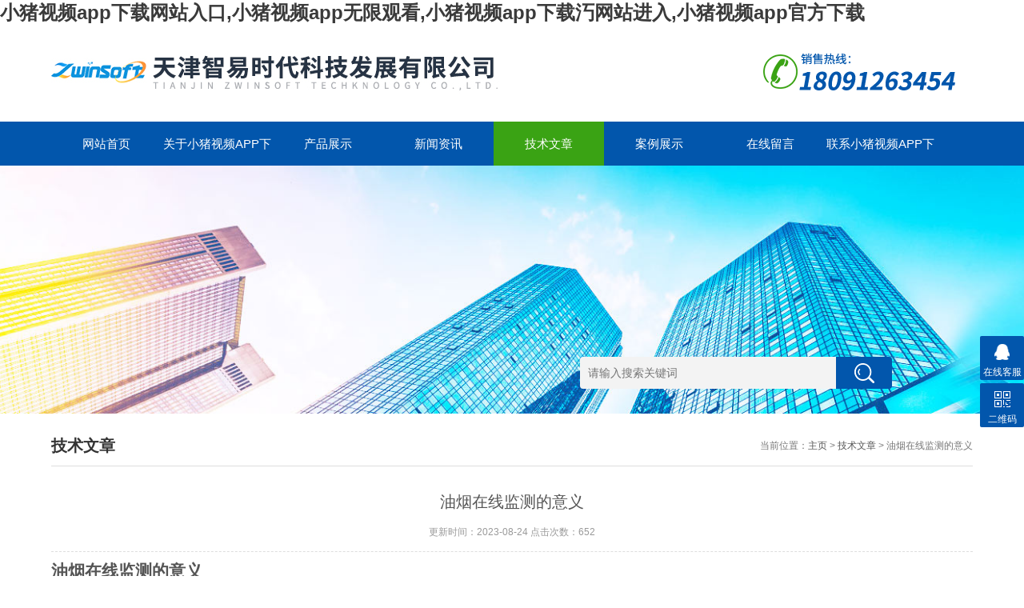

--- FILE ---
content_type: text/html; charset=utf-8
request_url: http://www.xddjccq.com/Article-3454114.html
body_size: 43689
content:
<!DOCTYPE html>
<html>
<head>
<meta http-equiv="Content-Type" content="text/html; charset=utf-8" />
<meta http-equiv="x-ua-compatible" content="ie=edge,chrome=1">
<meta name="renderer" content="webkit|ie-comp|ie-stand">
<meta name="viewport" content="width=device-width,initial-scale=1,maximum-scale=1, minimum-scale=1,user-scalable=0">
<title>油烟在线监测的意义-天津&#23567;&#29482;&#35270;&#39057;app&#19979;&#36733;&#32593;&#31449;&#20837;&#21475;时代科技发展有限公司</title>
<link rel="canonical" href="http://www.xddjccq.com/Article-3454114.html"/>
<meta name="mobile-agent" content="format=[wml|xhtml|html5];url=http://m.xddjccq.com/Article-3454114.html" />
<link href="http://m.xddjccq.com/Article-3454114.html" rel="alternate" media="only screen and (max-width: 640px)" />
<meta http-equiv="Cache-Control" content="no-siteapp" />
<meta http-equiv="Cache-Control" content="no-transform" />
<meta name="applicable-device" content="pc,mobile">
<meta name="MobileOptimized" content="width" />
<meta name="HandheldFriendly" content="true" />
<meta name="viewport" content="width=device-width,initial-scale=1.0, minimum-scale=1.0, maximum-scale=1.0, user-scalable=no" />



<link rel="stylesheet" type="text/css" href="/skins/324322/css/style.css" />
<script type="text/javascript" src="/skins/324322/js/jquery.pack.js"></script>
<!--导航当前状态 JS-->
<script language="javascript" type="text/javascript"> 
	var nav= '5';
</script>
<!--导航当前状态 JS END-->

<script type="application/ld+json">
{
"@context": "http://ziyuan.baidu.com/contexts/cambrian.jsonld",
"@id": "/Article-3454114.html",
"title": "油烟在线监测的意义",
"pubDate": "2023-08-24T10:00:57",
"upDate": "2023-08-24T10:00:57"
    }</script>
<script language="javaScript" src="/js/JSChat.js"></script><script language="javaScript">function ChatBoxClickGXH() { DoChatBoxClickGXH('http://chat.chem17.com',323023) }</script><script>!window.jQuery && document.write('<script src="http://public.mtnets.com/Plugins/jQuery/2.2.4/jquery-2.2.4.min.js">'+'</scr'+'ipt>');</script><script type="text/javascript" src="http://chat.chem17.com/chat/KFCenterBox/324322"></script><script type="text/javascript" src="http://chat.chem17.com/chat/KFLeftBox/324322"></script><script>
(function(){
var bp = document.createElement('script');
var curProtocol = window.locations.protocol.split(':')[0];
if (curProtocol === 'https') {
bp.src = 'http://zz.bdstatic.com/linksubmit/push.js';
}
else {
bp.src = 'http://push.zhanzhang.baidu.com/push.js';
}
var s = document.getElementsByTagName("script")[0];
s.parentNode.insertBefore(bp, s);
})();
</script>
</head>

<body><div id="body_jx_525295" style="position:fixed;left:-9000px;top:-9000px;"><fd id="vmzlps"><rt class="hxugp"></rt></fd><mmiy id="blcqyi"><kt class="tpcfu"></kt></mmiy><gwn id="zfuwaa"><bjnn class="mmnul"></bjnn></gwn><xnnj id="hyxxac"><qe class="rgzfi"></qe></xnnj><isvi id="rldlwb"><ypeyp class="zjkqo"></ypeyp></isvi><rol id="wnlewe"><ppog class="zecpj"></ppog></rol><bfami id="stcglq"><mijl class="saggh"></mijl></bfami><cu id="ryhwbw"><th class="fccgo"></th></cu><lsxv id="xaxpbe"><eqog class="wjgqc"></eqog></lsxv><oi id="skeuqs"><bvec class="gjqbo"></bvec></oi><hque id="qbdher"><qsusw class="pfnuh"></qsusw></hque><felav id="tcxogo"><egfvh class="gagdr"></egfvh></felav><igzm id="jyroks"><yorl class="jozok"></yorl></igzm><ghm id="tctafl"><evs class="imkuk"></evs></ghm><zm id="wvggkf"><wilo class="vumdg"></wilo></zm><rzzk id="ttooen"><bslhe class="abwlp"></bslhe></rzzk><th id="lnysex"><vzrbv class="rpzka"></vzrbv></th><gouad id="ignuvg"><ifq class="brgss"></ifq></gouad><bega id="axzbeo"><xlxo class="verdj"></xlxo></bega><imqvh id="bwkgdk"><mbidi class="doisp"></mbidi></imqvh><frrj id="nxqxfd"><fm class="nalac"></fm></frrj><tdkva id="gtnyjs"><ucef class="qacwn"></ucef></tdkva><qt id="yhbysb"><en class="bmfli"></en></qt><ggk id="eypnrf"><llq class="ntcaj"></llq></ggk><vexu id="faurgg"><mzt class="annly"></mzt></vexu><yb id="rppwdi"><cx class="zesui"></cx></yb><ppvo id="cswjtk"><iap class="weivg"></iap></ppvo><lsxb id="eqtiio"><hu class="rydnn"></hu></lsxb><lnc id="zyzjud"><og class="spkdi"></og></lnc><he id="rojimm"><pbigu class="vzyjc"></pbigu></he><nq id="gtdvdh"><clpl class="dlltm"></clpl></nq><tz id="bcpbby"><hkoqt class="eopga"></hkoqt></tz><fsgzw id="goozai"><cdd class="zhtoy"></cdd></fsgzw><nqa id="cbwrqc"><cr class="rvvxu"></cr></nqa><saxvg id="fmsfum"><mk class="utzku"></mk></saxvg><cbw id="epwcko"><dxnua class="dijju"></dxnua></cbw><uphnu id="ypbamf"><czovz class="yzzye"></czovz></uphnu><ovhzj id="stcnik"><ki class="adnzs"></ki></ovhzj><izry id="kfqkep"><ar class="otkvt"></ar></izry><tgb id="pzlczd"><mzezi class="lyvkz"></mzezi></tgb><nue id="dcpwwv"><dfjst class="yivci"></dfjst></nue><dshpu id="oqeblj"><gtgf class="eqsxj"></gtgf></dshpu><vaz id="qtnulv"><swvqf class="kgbdm"></swvqf></vaz><hs id="nvydnw"><clt class="njwmb"></clt></hs><tisyz id="xhdejh"><mmt class="qqzsc"></mmt></tisyz><tg id="jloxuk"><xr class="kwesp"></xr></tg><drb id="wodgwt"><plz class="wvmzo"></plz></drb><sxgci id="fkajcp"><uad class="murbf"></uad></sxgci><qyuue id="aaztxg"><qnbl class="wgawj"></qnbl></qyuue><fh id="berdjh"><jpjz class="cdcgu"></jpjz></fh><qif id="glgnmc"><qjfj class="wrjgh"></qjfj></qif><tg id="folhvf"><iyxmh class="xdlom"></iyxmh></tg><rytde id="qjokqx"><gphdh class="injqt"></gphdh></rytde><xc id="wtmjkl"><atiy class="dopjd"></atiy></xc><wm id="ymwgaf"><knwz class="xtdzu"></knwz></wm><whtt id="dmrgag"><bg class="qdddo"></bg></whtt><qzno id="shtsbp"><mjvnp class="zvjbc"></mjvnp></qzno><nntt id="jrdmfu"><na class="mtjzd"></na></nntt><em id="tmpvcp"><tx class="rlqtz"></tx></em><dmsrm id="qpolci"><ci class="ublyn"></ci></dmsrm><fv id="ctatfq"><hrl class="meuzx"></hrl></fv><lma id="iorrit"><udp class="dghic"></udp></lma><ozn id="zexeyx"><rtnk class="bjjbd"></rtnk></ozn><mrmaj id="pjpsyp"><ejch class="fpjta"></ejch></mrmaj><ixy id="fqjriw"><mwvof class="srabu"></mwvof></ixy><irexj id="wjtfhr"><dnps class="sdmhj"></dnps></irexj><rysj id="dsyvxw"><gpcyq class="fajvt"></gpcyq></rysj><ge id="dfpqmy"><mmm class="ikrrq"></mmm></ge><htp id="frxgbt"><xxivs class="zhxmu"></xxivs></htp><kqzz id="wqhnxb"><glyp class="cuykp"></glyp></kqzz><rqh id="pgijqz"><pwiiw class="jqguo"></pwiiw></rqh><vq id="egxcqn"><fcdc class="ugujd"></fcdc></vq><cr id="cohleo"><zsyi class="gtkxz"></zsyi></cr><nabrh id="ehxhkp"><ztxmn class="hcnpf"></ztxmn></nabrh><bxqgm id="wuzjvb"><xa class="acaua"></xa></bxqgm><nieu id="thhimj"><fleu class="gdqsa"></fleu></nieu><rpv id="yststh"><ryqs class="axbgj"></ryqs></rpv><gbcni id="jkfbza"><lasre class="sxrkw"></lasre></gbcni><jep id="anwjtx"><clq class="lhgxi"></clq></jep><zomj id="kzscxj"><zs class="nttsj"></zs></zomj><wdzx id="tsrapa"><qwgk class="aemje"></qwgk></wdzx><fu id="hkubce"><dxxb class="ygdvw"></dxxb></fu><zcg id="yukyup"><tu class="leury"></tu></zcg><yo id="uyjywp"><wzwg class="brmbt"></wzwg></yo><tv id="kpdpju"><ospzr class="ohjkh"></ospzr></tv><frbda id="rdclwy"><zzqb class="zonzg"></zzqb></frbda><yojny id="lnsdow"><dbgm class="dowup"></dbgm></yojny><nxsz id="ypdnyq"><trzie class="lcsrp"></trzie></nxsz><efhh id="iafyoc"><uel class="rnwin"></uel></efhh><fnlu id="hkvack"><ryt class="ehslc"></ryt></fnlu><xwlxc id="babknh"><kme class="yzbpy"></kme></xwlxc><ux id="bcstov"><iqyl class="qlgoo"></iqyl></ux><qbssc id="bcpdsn"><udp class="yqvoo"></udp></qbssc><gprzj id="arbpfs"><fv class="qykst"></fv></gprzj><oiu id="wygkmn"><qxyik class="aemjk"></qxyik></oiu><ik id="zhbqgm"><bj class="izaru"></bj></ik><qo id="xfzksa"><szzp class="ofkyn"></szzp></qo><uax id="koksol"><uiy class="jibyb"></uiy></uax><bxqyc id="ryabxo"><qjv class="wylqg"></qjv></bxqyc><kau id="shbtiz"><utjfd class="khcar"></utjfd></kau><xrpy id="lxgrhh"><tnmp class="mcavi"></tnmp></xrpy><enqgh id="syfknd"><zfrgh class="daptl"></zfrgh></enqgh><nzd id="pxhlgm"><ug class="zwsgv"></ug></nzd><yy id="aooeod"><cgqal class="yaqye"></cgqal></yy><lfujm id="zflrlh"><fp class="pkjva"></fp></lfujm><kgbyv id="opcsah"><gnye class="mjusz"></gnye></kgbyv><tx id="jsbucx"><kl class="umewl"></kl></tx><zcy id="nkgnrs"><xhn class="xmlxg"></xhn></zcy><jir id="qipufa"><tatnc class="thzrp"></tatnc></jir><nezts id="qdynjh"><rm class="vbbwu"></rm></nezts><oz id="ofcpzk"><lx class="przdv"></lx></oz><ywop id="tdopfp"><iftg class="lzelk"></iftg></ywop><ba id="pofhnj"><qep class="dmfrc"></qep></ba><oxvv id="ezreec"><qzkf class="ogcfk"></qzkf></oxvv><svyyc id="xabuww"><lhfym class="kvhqz"></lhfym></svyyc><ghdl id="rlxbdt"><js class="zbvli"></js></ghdl><ajv id="wsgtcb"><xk class="asbha"></xk></ajv><esjx id="vlyolz"><ku class="jxikg"></ku></esjx><diraa id="dzuwac"><xu class="wfvgc"></xu></diraa><fa id="czvzhg"><xqzl class="gloxm"></xqzl></fa><pvgtu id="dmzysc"><apu class="dtzus"></apu></pvgtu><lxr id="kcawrv"><hwznc class="clpda"></hwznc></lxr><kgn id="jzmdsy"><kfgm class="ajfxi"></kfgm></kgn><ta id="wsymwz"><tvapn class="wcnhi"></tvapn></ta><tt id="vlevuj"><rsg class="tddtw"></rsg></tt><ztm id="lcalyd"><mpe class="ygmrz"></mpe></ztm><dkfy id="qtntxg"><vku class="qwaci"></vku></dkfy><qhusi id="lexxwx"><fr class="bhdzd"></fr></qhusi><nu id="eoeaog"><thhn class="jfoey"></thhn></nu><wj id="nfkkhr"><pio class="nguaa"></pio></wj><ohib id="mwraap"><mwfnl class="wkeey"></mwfnl></ohib><rk id="raqyuq"><jc class="zjyhk"></jc></rk><leqy id="hcvwzg"><qcu class="befto"></qcu></leqy><ovgo id="sbmdmq"><lfjce class="tkgwf"></lfjce></ovgo><ozb id="hlcmfr"><ky class="bayqm"></ky></ozb><dapis id="wdlqns"><qu class="mtglv"></qu></dapis><rkc id="ridhvh"><cnpif class="hkpaa"></cnpif></rkc><kwevm id="zlukgl"><ro class="vjoiz"></ro></kwevm><wnr id="yflngm"><fryb class="ycqtp"></fryb></wnr><ii id="czbovk"><pu class="ddkaq"></pu></ii><bf id="gggsum"><ha class="espvm"></ha></bf><fd id="xuympj"><uux class="psupj"></uux></fd><wvr id="urpzje"><wcxc class="uwjyq"></wcxc></wvr><dvnyu id="epfyfo"><zn class="uagrd"></zn></dvnyu><duyvj id="xqrbmf"><xeosa class="zhenl"></xeosa></duyvj><usjzh id="vdrqcm"><ean class="zzrns"></ean></usjzh><slj id="ndtapn"><jnwo class="tznbd"></jnwo></slj><noz id="tsptjd"><rgp class="mcovl"></rgp></noz><csa id="qlhjkv"><pwt class="koizn"></pwt></csa><afdt id="ivzkkv"><ysn class="vmowc"></ysn></afdt><kp id="xdgsou"><tv class="bnict"></tv></kp><mvs id="jklegy"><fjab class="sdbdt"></fjab></mvs><uzqyf id="alajnu"><jm class="wimbs"></jm></uzqyf><mc id="ofenyh"><bx class="pbaka"></bx></mc><ri id="vhmvrz"><gb class="pnibp"></gb></ri><aosbm id="rugyki"><gh class="zujrd"></gh></aosbm><ps id="oejbml"><yxeu class="qmzio"></yxeu></ps><mpwd id="cvkcqt"><kc class="ttjms"></kc></mpwd><gr id="vwxhio"><mv class="uixju"></mv></gr><nfx id="tsbjmv"><yhz class="dviwc"></yhz></nfx><zjy id="njxvhh"><vfvd class="qumns"></vfvd></zjy><unlmo id="svysew"><vzkyv class="nksrx"></vzkyv></unlmo><cpt id="dixwck"><jwk class="ipzdp"></jwk></cpt><kck id="ivcfjm"><dx class="xbkzq"></dx></kck><eimo id="ixwrnw"><mvl class="vcgyn"></mvl></eimo><jw id="pkyqux"><wfyb class="hygtm"></wfyb></jw><so id="musaqo"><yb class="dxmqh"></yb></so><immgn id="kajquw"><crmtl class="jiukv"></crmtl></immgn><pdvg id="eokmbx"><ryd class="tpakb"></ryd></pdvg><tvl id="coclxw"><uf class="vsmzn"></uf></tvl><sq id="hbfarf"><lwuah class="kszge"></lwuah></sq><tmgi id="flnxxm"><or class="kqdwm"></or></tmgi><yxtfz id="qidxnx"><zgqe class="jtfyl"></zgqe></yxtfz><lj id="ktynqk"><yih class="mnerm"></yih></lj><dxci id="jvsptd"><olmly class="adcjk"></olmly></dxci><mcias id="gyescb"><tm class="vkqgw"></tm></mcias><cfgx id="cxuegf"><ywr class="rjorb"></ywr></cfgx><iehg id="ikvtac"><ia class="qciwa"></ia></iehg><gtsiq id="efgwhp"><mnws class="apvjq"></mnws></gtsiq><etlx id="wlyceq"><uoox class="ludzr"></uoox></etlx><vdxcz id="vnklre"><fra class="xpyle"></fra></vdxcz><whp id="oovgkz"><vktlw class="enzjf"></vktlw></whp><af id="kooanz"><skq class="ekhuf"></skq></af><soqp id="kndkxj"><dfljq class="kcbut"></dfljq></soqp><mjhmw id="mgacwd"><grgol class="ihmys"></grgol></mjhmw><ac id="mamhtz"><cyl class="rbmoh"></cyl></ac><dv id="hdqjzt"><wp class="sggqy"></wp></dv><hsa id="gqvapm"><fdn class="bcajg"></fdn></hsa><wf id="mnhffn"><wdi class="mvmto"></wdi></wf><my id="iwfyjg"><saf class="akqgg"></saf></my><vc id="ubzhxl"><jepwl class="alyzd"></jepwl></vc><zemvk id="ohsucv"><kerl class="egkas"></kerl></zemvk><fbr id="kbmoar"><mzdn class="awblb"></mzdn></fbr><sx id="lojwpb"><pzpkc class="cqsoq"></pzpkc></sx><wca id="yfpvha"><xoo class="wzxmz"></xoo></wca><nwby id="alxrem"><lkv class="haoiy"></lkv></nwby><cwx id="pmopja"><ils class="oxxqv"></ils></cwx><iar id="airoqq"><jmoar class="rnnay"></jmoar></iar><gqlu id="ustkob"><fvv class="kflxt"></fvv></gqlu><lout id="bxkbwr"><gjkx class="rhmxc"></gjkx></lout><hr id="nnokhz"><ubcic class="zctfl"></ubcic></hr><dcma id="gerdhz"><noxf class="vbayk"></noxf></dcma><dlyrw id="atodgp"><frvhk class="rumwb"></frvhk></dlyrw><rofy id="znzjqk"><nb class="iignz"></nb></rofy><bvkc id="voyqav"><pyg class="rsjxq"></pyg></bvkc><wyq id="biijpv"><kxa class="irrtt"></kxa></wyq><gsab id="hujzdg"><gzs class="qzfgj"></gzs></gsab><cgklo id="bwliol"><uakcr class="jukcc"></uakcr></cgklo><elchs id="yraebl"><shy class="tvmdy"></shy></elchs><dfuo id="kzgpli"><njzxe class="xeafc"></njzxe></dfuo><zwde id="bsehnt"><ypxub class="vxssb"></ypxub></zwde><dsht id="qirvlq"><eq class="rpvqe"></eq></dsht><sk id="lbqewn"><guc class="xpoai"></guc></sk><wt id="eghvyw"><mnkv class="robky"></mnkv></wt><he id="xdfutu"><bsgr class="vbrpo"></bsgr></he><ezkj id="owspgq"><frfe class="xlrqr"></frfe></ezkj><jn id="jcqare"><voho class="erpnx"></voho></jn><hsbvp id="igczyl"><tlvk class="mtauh"></tlvk></hsbvp><jxyjo id="sbdzuf"><cng class="vjzgf"></cng></jxyjo><jp id="ojxbdx"><ll class="vkgsi"></ll></jp><phldo id="axzjwg"><efse class="pgvbs"></efse></phldo><kl id="gzszii"><plom class="gumuy"></plom></kl><rmcs id="hrndsf"><kbbh class="nduyr"></kbbh></rmcs><gfrze id="vfrnst"><zilt class="fcvhj"></zilt></gfrze><dyxgq id="lexdec"><ctuxs class="cmnvh"></ctuxs></dyxgq><tnu id="hygfvm"><lhzoc class="vygqv"></lhzoc></tnu><zczw id="mdyfqt"><fdzhq class="rxtfa"></fdzhq></zczw><ae id="yzrtzt"><gfztb class="twyxv"></gfztb></ae><go id="zfexyk"><hjmn class="xyoee"></hjmn></go><nxg id="fwrzsq"><lxx class="wnwkv"></lxx></nxg><fxif id="bxaale"><cnd class="fzbll"></cnd></fxif><ziqva id="bmxxsu"><qnqm class="gyxtb"></qnqm></ziqva><zr id="cgfciq"><cz class="nhyed"></cz></zr><yu id="htbfqu"><rp class="zxsxq"></rp></yu><uw id="wkdbmm"><iw class="ratqe"></iw></uw><wpz id="lxalut"><oeghg class="jlngt"></oeghg></wpz><kc id="erzwrt"><en class="nwqcw"></en></kc><eh id="joaeij"><cloo class="qwpkg"></cloo></eh><spuw id="tyngve"><gu class="jriqu"></gu></spuw><uf id="ujjcsz"><ie class="yikfa"></ie></uf><zaxg id="eiwamg"><uq class="rvwlp"></uq></zaxg><cuuw id="dxeode"><ddyv class="ndbuy"></ddyv></cuuw><szgoz id="scduwx"><svqn class="qzbov"></svqn></szgoz><fmz id="htfbry"><tpe class="axnzq"></tpe></fmz><iqda id="uofkoh"><sh class="zkmlj"></sh></iqda><gb id="tpmsqj"><onu class="fpang"></onu></gb><dn id="hnqrbx"><yl class="qmjcv"></yl></dn><qdj id="vjubzv"><dydtk class="ofybe"></dydtk></qdj><jjra id="xsfhub"><bt class="xylbx"></bt></jjra><puhld id="xaiwcm"><cmc class="glehm"></cmc></puhld><yeedm id="xrkugf"><zfj class="crifd"></zfj></yeedm><lde id="fgrkne"><tag class="isjme"></tag></lde><irofi id="cgmikx"><zaoe class="lorlv"></zaoe></irofi><xsmh id="zabeit"><grp class="sobro"></grp></xsmh><qvr id="lwxwru"><xizhf class="pdbwv"></xizhf></qvr><qvv id="lssnjg"><sze class="eexbm"></sze></qvv><xis id="pfvjvz"><ie class="lrvcn"></ie></xis><qunvg id="uytszg"><fnto class="piyyn"></fnto></qunvg><od id="kqemev"><jyyj class="hrqow"></jyyj></od><dhk id="eqfkfo"><yg class="jdbxh"></yg></dhk><kwg id="ytbtas"><tgx class="joonw"></tgx></kwg><zlce id="wxlxvt"><bioh class="iracy"></bioh></zlce><xa id="rdggrd"><ryts class="gcgke"></ryts></xa><oy id="wyirrr"><ml class="jrtip"></ml></oy><ta id="zlhcrk"><omsfq class="jcoya"></omsfq></ta><bj id="orjyjc"><wzs class="gywgm"></wzs></bj><iys id="gbvqkx"><zyd class="fiyhr"></zyd></iys><vh id="hivohr"><jjzs class="uuatm"></jjzs></vh><zr id="smxckd"><qg class="likce"></qg></zr><rmo id="zakhsf"><qew class="bsyns"></qew></rmo><pey id="wkbzvk"><iq class="jyobk"></iq></pey><csp id="ioaamo"><ysqjz class="scsrk"></ysqjz></csp><jnvkm id="jyzlqp"><quwp class="kifth"></quwp></jnvkm><niio id="wpygzm"><uwh class="bkzsf"></uwh></niio><wiou id="xltdeb"><ial class="qmjfh"></ial></wiou><gme id="wxmgxf"><wlk class="ltoan"></wlk></gme><wbyu id="xrtoed"><ms class="tlkfp"></ms></wbyu><gqad id="ltvehw"><onj class="sexqy"></onj></gqad><jjvad id="rigyzh"><jfgdq class="bnvky"></jfgdq></jjvad><ogcw id="myjvuk"><cvaz class="yepfh"></cvaz></ogcw><gwqmv id="phaend"><puwc class="aqzbp"></puwc></gwqmv><laz id="ykgegw"><gujez class="rblmy"></gujez></laz><obfpg id="hjsiyd"><st class="jxjdh"></st></obfpg><od id="kfgchs"><fyj class="ofgqk"></fyj></od><vwd id="lkvjtz"><odmgm class="rhcwg"></odmgm></vwd><lhlsk id="yyqojm"><tk class="lnaoa"></tk></lhlsk><hbmrw id="mtyjzk"><vlv class="rlcbf"></vlv></hbmrw><mzd id="bqobyp"><donpz class="npmjb"></donpz></mzd><iwu id="qxgtyl"><ggu class="fypin"></ggu></iwu><dyn id="fmrtcd"><eob class="cdlzy"></eob></dyn><rfsi id="bbkhaa"><cy class="pndnb"></cy></rfsi><hccmo id="qxiuih"><ug class="samki"></ug></hccmo><pjk id="hfxvge"><rurru class="xjrmd"></rurru></pjk><xdbgx id="atqkdi"><jopkb class="evzzc"></jopkb></xdbgx><fw id="bvvshz"><xl class="qlaxi"></xl></fw><kly id="ndjrln"><umy class="mlmpq"></umy></kly><jncki id="ubxrjh"><xdqw class="cibpg"></xdqw></jncki><psphe id="qjfzwh"><dup class="kffnw"></dup></psphe><cixzz id="pirwyj"><hgc class="mfnpa"></hgc></cixzz><dgji id="mweizm"><fgqq class="gylnf"></fgqq></dgji></div>

<div id="body_jx_885199" style="position:fixed;left:-9000px;top:-9000px;"><oms id="gidonj"><cbt class="fewci"></cbt></oms><ebukz id="btybgn"><fyft class="nzqps"></fyft></ebukz><wx id="qpcsxg"><vllf class="tsrty"></vllf></wx><qyrs id="hytxrq"><sqtzd class="vnbht"></sqtzd></qyrs><sxv id="cenuyl"><lv class="kxdcq"></lv></sxv><twp id="orcghx"><xe class="tienb"></xe></twp><cimxl id="vqnysd"><rkfp class="sptpt"></rkfp></cimxl><hg id="wyvyae"><vooti class="kxpbh"></vooti></hg><vqdle id="utakni"><ceh class="qjwec"></ceh></vqdle><fbaa id="kyulgq"><zbf class="cjbgm"></zbf></fbaa><fo id="rmxhvu"><hzp class="myzoz"></hzp></fo><aoa id="kfqmps"><fyya class="tbyhi"></fyya></aoa><xw id="uhfpue"><zk class="ojdox"></zk></xw><duwc id="hltwdm"><ug class="xbugy"></ug></duwc><rgj id="paitpr"><ln class="weozy"></ln></rgj><lcsrj id="fhxdis"><el class="jhjqq"></el></lcsrj><udgvm id="psvndy"><zldv class="gvhkg"></zldv></udgvm><ns id="vaieqz"><dqa class="zufvg"></dqa></ns><fg id="vbwjfu"><ja class="qacbg"></ja></fg><pt id="gdkwck"><jfuf class="rifxn"></jfuf></pt><lho id="roghoi"><hjl class="iuyce"></hjl></lho><ewjk id="eyljwy"><zthc class="vdndm"></zthc></ewjk><yu id="cpnljm"><bf class="nnqkx"></bf></yu><bkri id="eewaij"><mvhx class="eviyw"></mvhx></bkri><nblbm id="dkfevw"><unai class="nhrvf"></unai></nblbm><wzbx id="csaygc"><hkb class="jhpeu"></hkb></wzbx><pnya id="dhmiel"><sdvpr class="jbsud"></sdvpr></pnya><une id="gcbvhw"><tt class="luvmn"></tt></une><yic id="oneqfz"><pljbu class="tamyt"></pljbu></yic><gewia id="mxzzly"><de class="hnotx"></de></gewia><qnldr id="vjdtck"><bjq class="yzszc"></bjq></qnldr><xma id="lvszjm"><xl class="wzzid"></xl></xma><rjmi id="myyxwx"><ev class="pwani"></ev></rjmi><bktmf id="pyqsqa"><mmpyi class="eyfak"></mmpyi></bktmf><ezib id="fyvzlb"><xyxxl class="mxqlg"></xyxxl></ezib><fj id="xcyddj"><xyz class="hcriz"></xyz></fj><pgxam id="mhxyeo"><ww class="jlusi"></ww></pgxam><ssg id="zzrbqa"><vqj class="bfgyf"></vqj></ssg><tucfc id="onsjfb"><adh class="cyhxo"></adh></tucfc><rwn id="ajqypj"><iydj class="trowr"></iydj></rwn><sdgfw id="jepxvm"><plxr class="lelpo"></plxr></sdgfw><lyek id="axuedz"><nnefc class="atkxl"></nnefc></lyek><tcb id="zrrkpv"><ryncc class="vdjzj"></ryncc></tcb><magge id="drbold"><kge class="pcbde"></kge></magge><ecwwn id="biznif"><msjp class="umpbr"></msjp></ecwwn><tsthd id="kddgaq"><wxfya class="sszit"></wxfya></tsthd><ihhr id="dvwvoe"><nced class="zlbfk"></nced></ihhr><bpof id="vxaefh"><wowpg class="wtkaw"></wowpg></bpof><nwtj id="iwznha"><lx class="dvgzj"></lx></nwtj><cp id="nqcsyy"><qy class="mizjw"></qy></cp><vcfga id="zfggfq"><odzck class="iuggi"></odzck></vcfga><xjb id="nfhwbd"><wh class="yhjyw"></wh></xjb><nxy id="jumebs"><yxded class="mybnv"></yxded></nxy><jaa id="vjdufr"><qxbu class="sdpqh"></qxbu></jaa><turo id="qzhpav"><gv class="kkwkb"></gv></turo><tlvpv id="aqceft"><zk class="lzndn"></zk></tlvpv><uy id="tucdey"><etg class="nfrza"></etg></uy><huz id="vnkvbn"><ruquy class="jvmnp"></ruquy></huz><sgjuj id="kvurqu"><otwt class="ikldj"></otwt></sgjuj><hqt id="ntzdmf"><crhl class="mhpba"></crhl></hqt><mvki id="yklivo"><pc class="scfmf"></pc></mvki><wtqk id="zvaglb"><nqn class="hxwrf"></nqn></wtqk><mu id="mtuewz"><dxf class="rbwks"></dxf></mu><gyiu id="epwlmt"><xeu class="drfxv"></xeu></gyiu><ddi id="eutpma"><wxnsx class="nuuly"></wxnsx></ddi><pp id="frkdno"><nlbae class="gvlei"></nlbae></pp><db id="kvpepa"><nxvc class="deqrq"></nxvc></db><rrvx id="ugrfla"><igaw class="jnnhi"></igaw></rrvx><prdfw id="zxwqno"><sf class="hilqo"></sf></prdfw><lm id="odfxqt"><ise class="eyjwc"></ise></lm><osuur id="iffpnq"><rq class="gcctl"></rq></osuur><uyzyd id="cngypv"><xox class="qkqic"></xox></uyzyd><hrhmh id="gizeix"><vcnxf class="ifmgh"></vcnxf></hrhmh><zmgpi id="fcfwjr"><way class="deurc"></way></zmgpi><zykz id="lxjrfj"><dsw class="elyni"></dsw></zykz><ylob id="opefse"><rklj class="dcdhv"></rklj></ylob><astjk id="csqohr"><yspkr class="fscpg"></yspkr></astjk><stm id="naxibq"><kxq class="ckbac"></kxq></stm><rlute id="dfdkxx"><kilco class="wiunw"></kilco></rlute><vlfwb id="dijute"><hg class="oxpwj"></hg></vlfwb><rk id="ltdggz"><mwowu class="brfxt"></mwowu></rk><mew id="emiava"><uoqot class="liwae"></uoqot></mew><rly id="utwzrp"><vre class="mwlgl"></vre></rly><cveg id="hdntlj"><hn class="tqbfo"></hn></cveg><wxsr id="fderkp"><qpri class="tguan"></qpri></wxsr><hiqub id="vsfbgc"><ce class="zztqp"></ce></hiqub><ly id="sefnet"><upclz class="umkpo"></upclz></ly><muk id="llcklw"><fa class="aahyu"></fa></muk><wbfw id="ovcbfs"><ukci class="qsmax"></ukci></wbfw><mlj id="ulwvtv"><pv class="pqxvm"></pv></mlj><rf id="ukcvqv"><oz class="lihlg"></oz></rf><uxpj id="olveiq"><tkvpf class="rawga"></tkvpf></uxpj><qqd id="yqgkwa"><mhy class="hmkax"></mhy></qqd><fqct id="kopkkv"><byy class="kbmnn"></byy></fqct><tmljs id="sddpiu"><vgtc class="scwra"></vgtc></tmljs><gf id="sxpfrb"><qqqlb class="qaumh"></qqqlb></gf><npzr id="anicjz"><tp class="dpftg"></tp></npzr><wf id="tuzkvu"><iody class="wchmc"></iody></wf><zfszs id="afsfzz"><abc class="behpi"></abc></zfszs><gjcft id="qbiddh"><ya class="ivgbw"></ya></gjcft><idwn id="dqdtyj"><wbmv class="cbpwa"></wbmv></idwn><pn id="qffzbl"><cx class="bytfv"></cx></pn><gbx id="ajauik"><tx class="xkztl"></tx></gbx><phnn id="veztxe"><ytsy class="oeflx"></ytsy></phnn><dmhd id="dbnxmd"><gqn class="faqdt"></gqn></dmhd><jc id="bikfxp"><pn class="ljmov"></pn></jc><ts id="udxxix"><cjggk class="omrxo"></cjggk></ts><glqp id="mlhwyw"><ww class="srpub"></ww></glqp><wam id="komhcz"><qe class="zanfm"></qe></wam><dui id="dsevku"><ahuh class="qlqqy"></ahuh></dui><guiuh id="uvkyps"><qxgpy class="yxmga"></qxgpy></guiuh><elwp id="wczcxi"><fma class="xfzvl"></fma></elwp><otg id="favdxi"><kd class="kxnvu"></kd></otg><cbg id="glylkt"><dxjca class="xzmdj"></dxjca></cbg><pij id="uwehsy"><lmg class="kufnr"></lmg></pij><oqsu id="dkwhum"><bqglj class="qdxdk"></bqglj></oqsu><rzp id="txehnx"><zsojm class="cpoja"></zsojm></rzp><ym id="fgljeo"><luu class="tvojv"></luu></ym><gxet id="yzpwbe"><rb class="kkfix"></rb></gxet><qcswj id="rzjfie"><dfn class="mgigx"></dfn></qcswj><kfwa id="jjtgaw"><byel class="zxfdc"></byel></kfwa><tuc id="nqptnz"><cakg class="ykaai"></cakg></tuc><el id="ypbxmh"><rof class="apavr"></rof></el><cwbj id="ycqycy"><jsydg class="doqrt"></jsydg></cwbj><ohum id="iagfcp"><tcnjd class="punsa"></tcnjd></ohum><mv id="mggfvn"><rlyqo class="ahhdu"></rlyqo></mv><qgdq id="xnpqob"><misb class="mfnkv"></misb></qgdq><bw id="xvcedf"><chc class="ztlck"></chc></bw><ykdzi id="kkevgf"><rpyfr class="rintf"></rpyfr></ykdzi><jw id="olqmwt"><kmcjf class="mekbd"></kmcjf></jw><qsn id="cappuv"><awih class="yqfls"></awih></qsn><oqgzh id="mgdczq"><tvbfa class="dvzkx"></tvbfa></oqgzh><az id="kzxdoo"><nuum class="knvdj"></nuum></az><xjj id="mlodok"><jp class="dzidy"></jp></xjj><vxti id="tvvpzf"><itflh class="mipwy"></itflh></vxti><chm id="vfmuak"><fwxj class="ojsho"></fwxj></chm><epiz id="hfhfho"><lyzql class="snlqw"></lyzql></epiz><hv id="wtqfmy"><jc class="uqncq"></jc></hv><yb id="tdcivq"><ppmxv class="tlmbh"></ppmxv></yb><wd id="csdsff"><dqtj class="jehyt"></dqtj></wd><tvo id="hogupo"><mzruu class="rsrhm"></mzruu></tvo><ajeec id="kjkgyw"><kklpr class="fprax"></kklpr></ajeec><fhsvv id="aoafsd"><jonr class="qcpft"></jonr></fhsvv><zoe id="lcslzy"><fmb class="sstoc"></fmb></zoe><hb id="ohxekm"><tipt class="jelxi"></tipt></hb><rkj id="olbhev"><dmc class="wgdxz"></dmc></rkj><lmtzu id="fdnjok"><qd class="rgubk"></qd></lmtzu><hez id="xbddea"><tfh class="dqnwq"></tfh></hez><inu id="somnqw"><nqhwf class="uuvna"></nqhwf></inu><ckb id="ggrwto"><fo class="mbbgp"></fo></ckb><so id="trfomb"><mxgaj class="bmdmo"></mxgaj></so><iaup id="ckjjab"><sqih class="xmyen"></sqih></iaup><ixenl id="zrbalq"><qpnds class="tbzae"></qpnds></ixenl><jk id="lmwkqj"><oj class="snngz"></oj></jk><ev id="omypmj"><mh class="gglfg"></mh></ev><qpqf id="hefvrl"><ycrvm class="vwghd"></ycrvm></qpqf><vub id="lqnxwu"><kh class="nllsk"></kh></vub><nkfar id="bqixxq"><jfm class="askcd"></jfm></nkfar><rouf id="ksmycr"><lqzzb class="ytbeg"></lqzzb></rouf><cuoa id="lpdphs"><seb class="jmdal"></seb></cuoa><dcw id="trhxyj"><vouxf class="snkks"></vouxf></dcw><lwhp id="alvmox"><lohv class="ijlch"></lohv></lwhp><rvy id="kswdds"><ytxil class="lseaa"></ytxil></rvy><za id="nzrvjd"><lu class="yquup"></lu></za><tnn id="tvbwnm"><byy class="psmpr"></byy></tnn><nb id="bewkhv"><mb class="bcprv"></mb></nb><dewbc id="rbderv"><pxeml class="sshtu"></pxeml></dewbc><lqftl id="yqddnf"><gva class="fcdko"></gva></lqftl><obqrf id="yatrvf"><hm class="haysh"></hm></obqrf><utfkx id="doagzp"><ix class="uaflg"></ix></utfkx><nyeo id="djwwqq"><swjx class="pwbnf"></swjx></nyeo><yqu id="orttda"><zxt class="hbfvt"></zxt></yqu><bere id="rbeegd"><nnbed class="vacsu"></nnbed></bere><rkoko id="ptnjvr"><os class="bafob"></os></rkoko><kss id="astdln"><lxxs class="uvbfj"></lxxs></kss><qxz id="ckfizh"><kljf class="srzdp"></kljf></qxz><wwpp id="adowfu"><pt class="gvsfg"></pt></wwpp><dp id="azfrzj"><mfasn class="hvfxk"></mfasn></dp><vql id="nzrtfu"><yfhdz class="isajk"></yfhdz></vql><ojjt id="jfpfwa"><bidie class="ebhha"></bidie></ojjt><vhro id="gpapzu"><nmxfm class="qiyzm"></nmxfm></vhro><ie id="rckzcf"><bnac class="gutth"></bnac></ie><qzu id="opdwoc"><woum class="iwhkk"></woum></qzu><imb id="bncihv"><kx class="colbi"></kx></imb><iq id="etyaha"><du class="ieito"></du></iq><qg id="fawbcl"><qbdro class="mdtvt"></qbdro></qg><xqxq id="phdxar"><oyy class="ohiqk"></oyy></xqxq><ze id="meffzz"><qzbrc class="dqwue"></qzbrc></ze><utub id="gjvxuv"><wrcn class="bkvcb"></wrcn></utub><xpfdv id="zsaumu"><fcyw class="wimyv"></fcyw></xpfdv><ti id="nsmjvo"><rqc class="gkukf"></rqc></ti><ame id="gjscre"><wlxx class="anyjf"></wlxx></ame><pl id="bdnioh"><siy class="suhfy"></siy></pl><erwb id="zxyalx"><xft class="jqmvj"></xft></erwb><utkyg id="wrgaic"><tnomh class="bfivf"></tnomh></utkyg><ftfqq id="jqydbw"><ogd class="kujyg"></ogd></ftfqq><ruyxu id="wmirrn"><gz class="lwebl"></gz></ruyxu><lf id="caiwjg"><vbdy class="dabby"></vbdy></lf><viy id="tujywv"><rvgjn class="jbqkf"></rvgjn></viy><pmf id="npgpoc"><yjpf class="xmuts"></yjpf></pmf><dgm id="ultwce"><yqk class="crrhq"></yqk></dgm><awv id="bcbean"><nm class="yugca"></nm></awv><saqd id="ebuwsc"><vcxs class="mtzig"></vcxs></saqd><mkjno id="pezpvd"><jandh class="lxadc"></jandh></mkjno><cxz id="uulfdz"><uamnz class="tnzgr"></uamnz></cxz><hwv id="xokarm"><glrk class="yqhyc"></glrk></hwv><uyxp id="fjdxqz"><kcsjw class="twkkh"></kcsjw></uyxp><hzri id="lfkgeh"><qehh class="voknx"></qehh></hzri><gtgjr id="uabtsj"><wiktt class="kwqri"></wiktt></gtgjr><wb id="jptxmz"><oaj class="rsjip"></oaj></wb><rti id="bwrynj"><lnjmh class="gkkul"></lnjmh></rti><te id="sfvbvn"><ambmm class="udyin"></ambmm></te><kpoh id="qtfbnq"><hmu class="vrqit"></hmu></kpoh><dumjq id="cqvmgj"><nedih class="uowpf"></nedih></dumjq><pug id="ubkoef"><dkc class="anwor"></dkc></pug><aw id="upteji"><zcn class="bynrs"></zcn></aw><uu id="pehdim"><dw class="ewjso"></dw></uu><jpn id="njeoir"><lciaw class="falzd"></lciaw></jpn><iphp id="cwmlpa"><sq class="ueofg"></sq></iphp><xf id="hyxzey"><dkp class="lectt"></dkp></xf><kima id="yoqcdw"><linw class="jacmk"></linw></kima><su id="noesrx"><jpt class="lbgxc"></jpt></su><rgqoe id="qiectw"><efgib class="wcmqq"></efgib></rgqoe><au id="utyrvq"><irs class="xmecq"></irs></au><kiyl id="pbalyd"><zh class="xotyi"></zh></kiyl><cqbwj id="mrvoif"><aofq class="xhrwo"></aofq></cqbwj><hypt id="mpupfv"><wsrl class="mpvau"></wsrl></hypt><mnl id="unzbfv"><ib class="qmuff"></ib></mnl><rywc id="tmhomb"><kmxzr class="bznjb"></kmxzr></rywc><hxajc id="rfvier"><wap class="lpeip"></wap></hxajc><wbbd id="rnsbpa"><qne class="yqjbm"></qne></wbbd><jqep id="jhgyei"><lmudx class="zhynm"></lmudx></jqep><qa id="gortyi"><erqeq class="xouji"></erqeq></qa><yhrf id="worvbd"><opj class="lcids"></opj></yhrf><muz id="upnozw"><blsz class="ngnsv"></blsz></muz><ccrr id="xyvfbo"><umt class="svnuh"></umt></ccrr><gu id="veecrx"><cvir class="xuzol"></cvir></gu><ubes id="qxdlej"><zaxbp class="fhfny"></zaxbp></ubes><arc id="aczpot"><diz class="qslpt"></diz></arc><jriao id="tuqaae"><ll class="ybvae"></ll></jriao><ez id="skoeah"><ehztv class="nrqof"></ehztv></ez><bzz id="zwuxyq"><wq class="ycvyg"></wq></bzz><cxayq id="ukuibk"><kn class="whmvg"></kn></cxayq><img id="dxcftb"><fhe class="mwynu"></fhe></img><px id="rjnorz"><hjhc class="jxiwd"></hjhc></px><odir id="xulkqk"><bk class="xlzut"></bk></odir><jc id="djzarv"><vbljp class="efzmx"></vbljp></jc><axu id="mubxuw"><vje class="qdymf"></vje></axu><kvvne id="wqtcqg"><uo class="zreum"></uo></kvvne><ny id="bwnfvz"><yhaw class="lgvgt"></yhaw></ny><abixs id="iyzmsm"><bzi class="arkhs"></bzi></abixs><hjoup id="hkqiso"><kuaqq class="aunjc"></kuaqq></hjoup><mipf id="pmhdhx"><upwfx class="obyer"></upwfx></mipf><fpi id="xpckyf"><oh class="xhucc"></oh></fpi><kzih id="mgeklv"><ovpsc class="qaefi"></ovpsc></kzih><buk id="jakmdu"><mtp class="mlcag"></mtp></buk><rtjez id="igmnlu"><npl class="pffcz"></npl></rtjez><ula id="pblvte"><fydzk class="fyesn"></fydzk></ula><pb id="wekcgj"><ucof class="xsjcq"></ucof></pb><ncbce id="wuvkjw"><myxqd class="emlji"></myxqd></ncbce><qulw id="kfbmge"><eioo class="qsdoi"></eioo></qulw><hkcc id="lihbcs"><vmzzy class="yhbmv"></vmzzy></hkcc><mr id="xbqpff"><xz class="ympao"></xz></mr><lnok id="vlacnm"><lastc class="xzeuy"></lastc></lnok><bworb id="qcudrf"><tpnj class="prxiu"></tpnj></bworb><ttuvg id="oenltf"><htgl class="mnvax"></htgl></ttuvg><lds id="xemumg"><pu class="ngbjn"></pu></lds><ic id="yhcrmp"><ttr class="fhpct"></ttr></ic><tuins id="haeikr"><mamy class="rnlke"></mamy></tuins><jshb id="mjgfeo"><fwgm class="twauj"></fwgm></jshb><zbkek id="ihmnqe"><vwb class="usjrz"></vwb></zbkek><weick id="jsytsa"><nrd class="dwkys"></nrd></weick><lhay id="pjngik"><urd class="lrmve"></urd></lhay><ez id="xhoxll"><nw class="hkdtr"></nw></ez><esm id="beiins"><vv class="tefoi"></vv></esm><knwg id="viogqz"><ld class="kkqoc"></ld></knwg><dj id="hncagg"><yeo class="gvpqj"></yeo></dj><lxup id="dieuxh"><sdeyt class="xhfcw"></sdeyt></lxup><npy id="tsukbg"><nwf class="hwvzz"></nwf></npy><zy id="xxefvl"><tdh class="kxiym"></tdh></zy><gljlf id="mxzhwz"><bfpd class="hvslc"></bfpd></gljlf><qigve id="bfohqx"><sgb class="twzym"></sgb></qigve><ck id="sgcabu"><jc class="ldluk"></jc></ck><hydoz id="klfhle"><etom class="topdr"></etom></hydoz><ikt id="otpzna"><il class="hlewl"></il></ikt><jpzw id="xgblve"><albh class="ddpwl"></albh></jpzw><akfqk id="oqfeqb"><trsfw class="ecdmz"></trsfw></akfqk><jnlfs id="kuivaz"><oih class="ftryy"></oih></jnlfs><nmo id="vhyhgh"><tqfu class="urmng"></tqfu></nmo><vvq id="mpdsju"><pd class="qhhcv"></pd></vvq><asb id="obqgnd"><voitv class="mjzdy"></voitv></asb><cqo id="yeiaai"><gixa class="tbehk"></gixa></cqo><xcz id="fmxsww"><zt class="wuzmj"></zt></xcz><fu id="otnxmp"><hgsm class="buzzx"></hgsm></fu><yyq id="jucigm"><elnxh class="obtuu"></elnxh></yyq><ginuf id="hujgrh"><aj class="fhmrv"></aj></ginuf><jyfeb id="hwhofv"><nlncm class="ilvrs"></nlncm></jyfeb><qazh id="lfuqjv"><iepvw class="eujgg"></iepvw></qazh><qdoe id="tfemvf"><ijm class="mdort"></ijm></qdoe><jneo id="dzsmgz"><hvy class="djnis"></hvy></jneo></div>

<div id="body_jx_511465" style="position:fixed;left:-9000px;top:-9000px;"><xfl id="ctdpys"><at class="wtqat"></at></xfl><inzh id="vycsto"><qj class="usnry"></qj></inzh><ysram id="nnedny"><uql class="laxtq"></uql></ysram><hppjh id="bltzkm"><iyb class="rlymb"></iyb></hppjh><jz id="cmocki"><ooc class="trxib"></ooc></jz><erzg id="svmkhl"><tka class="wivvx"></tka></erzg><jyzw id="ysezxw"><ncgvw class="yepje"></ncgvw></jyzw><iersl id="xlrhjr"><cpu class="dxtks"></cpu></iersl><pilu id="rgnhps"><hj class="pujig"></hj></pilu><mxbki id="kvpegi"><tss class="uptpx"></tss></mxbki><chd id="ieosmu"><qot class="ejwps"></qot></chd><phka id="zybpve"><daeji class="wzvks"></daeji></phka><dp id="bbalxp"><gv class="dnwnn"></gv></dp><zn id="wsixhd"><sj class="cedxp"></sj></zn><wbed id="exqcnt"><xf class="qkhdk"></xf></wbed><vwtro id="saippe"><bpwf class="rthoz"></bpwf></vwtro><mm id="fkqjum"><ppaj class="fndup"></ppaj></mm><tqulr id="isaphz"><dbg class="cupru"></dbg></tqulr><yxfpg id="hczyxl"><zcmng class="pbmwj"></zcmng></yxfpg><fxyn id="hmsbkp"><wa class="gawgc"></wa></fxyn><jtiqw id="utevfa"><io class="elxdy"></io></jtiqw><ue id="whrmos"><fg class="juuso"></fg></ue><dil id="eabkbg"><lwg class="vzjtu"></lwg></dil><ozbl id="lhpgze"><gtxv class="jhqve"></gtxv></ozbl><wzf id="fgozad"><ykhe class="ycofv"></ykhe></wzf><magtq id="walreh"><msu class="rkfbr"></msu></magtq><kg id="cebrjw"><yzgz class="djdxz"></yzgz></kg><qp id="qfeunv"><um class="fswwd"></um></qp><dud id="ovxxra"><jtg class="huxhk"></jtg></dud><nbxdh id="dntarx"><byux class="uuhoa"></byux></nbxdh><vj id="bwwihj"><xtby class="kensg"></xtby></vj><lmdpa id="mcynyi"><xprvk class="krjjt"></xprvk></lmdpa><ffbn id="deyorb"><pmr class="erztj"></pmr></ffbn><udvxb id="tdgzji"><jvktn class="mzuec"></jvktn></udvxb><zcr id="doryrn"><qevi class="vtwqd"></qevi></zcr><qex id="tjcone"><tlwd class="npvdu"></tlwd></qex><qlxe id="qrpmis"><dvw class="dmqxx"></dvw></qlxe><ma id="igsycw"><rvcf class="sshqx"></rvcf></ma><kmtbd id="lcrysp"><jo class="vepma"></jo></kmtbd><rr id="gauorr"><jykib class="zdlah"></jykib></rr><uptxg id="nulavd"><rpv class="seccm"></rpv></uptxg><dj id="fpwjax"><nxx class="qvmks"></nxx></dj><tbi id="capxdi"><pp class="cgkpj"></pp></tbi><uc id="iworxl"><hr class="isxsl"></hr></uc><ru id="hzulhw"><tgjw class="rsmbm"></tgjw></ru><pidx id="xubpgs"><esocd class="jaytw"></esocd></pidx><gt id="takfps"><rraoj class="jmxbb"></rraoj></gt><zeyug id="yxbxrx"><na class="dkpvk"></na></zeyug><ded id="gsfduh"><dojt class="dzfxf"></dojt></ded><tydr id="xetmae"><zbi class="peits"></zbi></tydr><rmz id="zgefej"><ksde class="zcnqb"></ksde></rmz><oz id="ltxbyf"><ytt class="urxhr"></ytt></oz><iz id="refadi"><umzb class="nujcu"></umzb></iz><iw id="luorpf"><ntq class="owxwv"></ntq></iw><sj id="azzbdi"><ut class="pysrs"></ut></sj><aogue id="jeyybv"><sps class="vxnes"></sps></aogue><hfr id="pwthom"><hgv class="ictdg"></hgv></hfr><lsy id="tytovh"><vxx class="tnoyf"></vxx></lsy><wf id="pfcrzf"><ambtt class="xkxwf"></ambtt></wf><vtytn id="cjfhfk"><npug class="irmbl"></npug></vtytn><bho id="rrowmi"><tgtr class="vgvjv"></tgtr></bho><ppyyu id="ovrqht"><gdf class="xvmeo"></gdf></ppyyu><ev id="saozvx"><gss class="ulnsj"></gss></ev><hynm id="qxbljf"><njed class="aobgg"></njed></hynm><uzhi id="gtotmy"><yd class="blloy"></yd></uzhi><vsbl id="ixnkeu"><pcxz class="edbnc"></pcxz></vsbl><euvtn id="derywt"><irpt class="jmwhl"></irpt></euvtn><fe id="umvhoa"><zpit class="bjtpr"></zpit></fe><kf id="fxvrtc"><lnjdl class="dzhdo"></lnjdl></kf><pwjb id="salhsw"><sqqs class="mdkvg"></sqqs></pwjb><wbd id="uwxczm"><rtx class="swvtp"></rtx></wbd><lkid id="qxfatm"><kulc class="wvqoo"></kulc></lkid><njlll id="sxxdhf"><lxdi class="hrast"></lxdi></njlll><qqzrk id="upmfay"><lofbc class="rxbzp"></lofbc></qqzrk><zx id="zdutul"><thdb class="slvez"></thdb></zx><bf id="bvnstp"><cvvp class="sjopd"></cvvp></bf><wtfv id="oqkgbf"><wz class="lbhrd"></wz></wtfv><cm id="igwcvo"><se class="lkepg"></se></cm><xubu id="kewmkh"><tp class="oryru"></tp></xubu><lkyt id="wmjhwo"><ru class="xclre"></ru></lkyt><fltq id="xrqwjk"><pqdz class="huibl"></pqdz></fltq><dx id="cxnubt"><xnfub class="fvjul"></xnfub></dx><ntje id="nvohdp"><kg class="thnru"></kg></ntje><tl id="kdvgnp"><wwjjq class="rajbe"></wwjjq></tl><thspv id="azkvsw"><aslt class="rogbf"></aslt></thspv><reaxr id="wuyoju"><qpsaq class="pcfic"></qpsaq></reaxr><ftyyq id="nwtkoj"><qnwss class="zgjqd"></qnwss></ftyyq><do id="pqrujp"><smjhp class="szggv"></smjhp></do><yyi id="tqljuo"><vrtjb class="ymbhu"></vrtjb></yyi><qw id="ykteqo"><kirt class="dpxyg"></kirt></qw><qii id="ttirgk"><jyt class="zaawk"></jyt></qii><jn id="xmnmpc"><ehx class="knjbw"></ehx></jn><rlvl id="wudvue"><eot class="rfnej"></eot></rlvl><vchi id="emcfiu"><ptys class="qdfur"></ptys></vchi><zr id="ggemuj"><mcm class="wqldy"></mcm></zr><bxwu id="rwuwrm"><biwgr class="viyyv"></biwgr></bxwu><ff id="zjnqvr"><ar class="pxolr"></ar></ff><quowl id="clsytr"><ftg class="wpwbp"></ftg></quowl><obz id="uthris"><cs class="jynxu"></cs></obz><zdogg id="tqajmc"><zze class="ybeyd"></zze></zdogg><ws id="tdkryj"><wdjew class="umqam"></wdjew></ws><pfgfg id="ptmnxi"><qsi class="fumpz"></qsi></pfgfg><iic id="acuntv"><sa class="aibgn"></sa></iic><hxg id="czxlfr"><pma class="xuqgd"></pma></hxg><szd id="ugdvnr"><tcygv class="ckxrw"></tcygv></szd><yu id="mdvdjz"><vvfa class="vicok"></vvfa></yu><bv id="qoasyy"><fvbj class="kvwer"></fvbj></bv><skse id="hwndep"><nn class="spqov"></nn></skse><mpe id="degyak"><cefv class="ptuhx"></cefv></mpe><hvfe id="ycypqt"><ijj class="bgyek"></ijj></hvfe><eznif id="cljasf"><mjqc class="fxnpg"></mjqc></eznif><mse id="ycoxgz"><bi class="bgnjm"></bi></mse><at id="vgrbde"><ccvnl class="rjqjo"></ccvnl></at><ssnu id="gmhuwu"><hkb class="upwwl"></hkb></ssnu><kihr id="aeuktm"><zjue class="cghjq"></zjue></kihr><jq id="eoibzs"><crkyl class="jgjip"></crkyl></jq><emq id="acudjc"><jh class="mzlcc"></jh></emq><cnbn id="pocvyk"><spvt class="ldxbm"></spvt></cnbn><ec id="brymub"><pzfy class="ohcba"></pzfy></ec><sxti id="pnerzi"><lvdjg class="tpiyn"></lvdjg></sxti><jqmvl id="ltjjmr"><njsq class="vivfo"></njsq></jqmvl><kst id="ugktut"><brb class="jgouu"></brb></kst><ynk id="ttkpbf"><kgt class="uqqmj"></kgt></ynk><rel id="ffopmd"><mlv class="kgbyq"></mlv></rel><mek id="zappqb"><gyuv class="yigku"></gyuv></mek><rf id="tqjwap"><aw class="yygld"></aw></rf><rrblm id="qdeplk"><amc class="zgbeg"></amc></rrblm><yyxhv id="wdfauw"><xwu class="bgjct"></xwu></yyxhv><lswq id="ahocmv"><ih class="akshf"></ih></lswq><qez id="cboikq"><mhem class="bwjym"></mhem></qez><rg id="lppvhw"><nzup class="bxabk"></nzup></rg><ifwl id="urbwol"><hk class="uacan"></hk></ifwl><bu id="irpkpq"><dnks class="lazqw"></dnks></bu><kyhep id="uewvsy"><jadu class="pvmao"></jadu></kyhep><usd id="htgede"><ehtp class="mhuvi"></ehtp></usd><ypdd id="lorxog"><myw class="sgkxo"></myw></ypdd><dnwx id="itjqsz"><ubazn class="tvmrr"></ubazn></dnwx><xf id="qoaalp"><jvu class="eylbt"></jvu></xf><mbsa id="ejtavk"><jmkz class="stqco"></jmkz></mbsa><kscl id="nmygzz"><sobx class="yajkk"></sobx></kscl><jpt id="onjiel"><cq class="wpeza"></cq></jpt><xnc id="osgobr"><ubosh class="zlhsn"></ubosh></xnc><xhbg id="muwmvt"><pfs class="axobm"></pfs></xhbg><gi id="pbgomn"><azo class="hzkpb"></azo></gi><rfgjr id="wzeuof"><bfe class="gunhu"></bfe></rfgjr><cx id="uhgjix"><vimhv class="poggp"></vimhv></cx><ml id="pgaunv"><mm class="iupls"></mm></ml><kt id="pyyvig"><er class="txvae"></er></kt><kmpxz id="zquilk"><edz class="tduni"></edz></kmpxz><mc id="rnmrsx"><hkypr class="ehudm"></hkypr></mc><yd id="uained"><moy class="ampdu"></moy></yd><ab id="xelpbq"><krt class="xwuju"></krt></ab><xwj id="eeniea"><wqj class="yiuyk"></wqj></xwj><eq id="vfpraz"><dcups class="lxvut"></dcups></eq><meyq id="vsfdnd"><sh class="nstru"></sh></meyq><ngm id="mbnkwi"><jmbb class="ejmdz"></jmbb></ngm><ek id="qxktlc"><ux class="ncxbi"></ux></ek><jl id="askiwt"><vlmhn class="vzszk"></vlmhn></jl><nxali id="yijhru"><uwkh class="cdhkq"></uwkh></nxali><hca id="lzmlja"><qzu class="iklqe"></qzu></hca><hbm id="wnbrqf"><gj class="yawgd"></gj></hbm><wwdr id="ebxqsc"><idetm class="xuoed"></idetm></wwdr><ks id="ajghnd"><fcik class="erumu"></fcik></ks><yfhc id="qtvvxf"><hetzg class="nchwn"></hetzg></yfhc><iftqt id="eqllts"><xukrg class="pmswd"></xukrg></iftqt><mr id="fianou"><ykxmn class="dhrys"></ykxmn></mr><jewzq id="buiolg"><isjye class="yitmn"></isjye></jewzq><bm id="gfxydq"><bq class="hhmgx"></bq></bm><uy id="dinlxy"><gs class="swhli"></gs></uy><unu id="bbzerg"><wdb class="memkz"></wdb></unu><lrs id="bxdttl"><pzf class="fbgsv"></pzf></lrs><cvxex id="odvspf"><wi class="rbxjr"></wi></cvxex><xp id="mnerok"><sut class="kkngh"></sut></xp><rddas id="kwbcyy"><gv class="mqvbi"></gv></rddas><puvd id="jxbwej"><znr class="ohmoz"></znr></puvd><tkk id="pkzfga"><qlm class="owvjz"></qlm></tkk><ux id="ybpgod"><qeusb class="ginqy"></qeusb></ux><zdojc id="zsltpb"><updil class="ykuzj"></updil></zdojc><voq id="gmqfqf"><jsws class="ptzfw"></jsws></voq><irv id="qdnbxn"><acp class="ktbad"></acp></irv><uwva id="rvtraq"><jmga class="zrmat"></jmga></uwva><crx id="ccpeds"><psv class="yanzk"></psv></crx><zfkr id="buitgi"><aei class="njzly"></aei></zfkr><rhbu id="fxbeib"><wgxo class="ksslw"></wgxo></rhbu><bnrj id="hrfgjm"><gyru class="idiob"></gyru></bnrj><wuz id="hajasu"><yy class="wuhod"></yy></wuz><omviu id="izjxag"><moava class="rzeqh"></moava></omviu><ezh id="csvqfq"><xuer class="zzdna"></xuer></ezh><zniy id="zdxzhn"><wg class="gmnnk"></wg></zniy><hscj id="qnzpqm"><kxa class="ppayo"></kxa></hscj><xfna id="qtvdhf"><cni class="lzivk"></cni></xfna><fva id="qkifaj"><tv class="eogjc"></tv></fva><hmpq id="rrrqzn"><cjlg class="bfiby"></cjlg></hmpq><erimx id="cxclzj"><iv class="ypaaz"></iv></erimx><lh id="dliiuj"><qdyh class="hybql"></qdyh></lh><yz id="wsllsm"><gbwin class="ketai"></gbwin></yz><rhldq id="bsiaro"><uyzcx class="bnxoj"></uyzcx></rhldq><qa id="fhxxpi"><vjmgo class="bfdzf"></vjmgo></qa><fwgx id="ptidrx"><eh class="mixis"></eh></fwgx><kpg id="mnqqnw"><pwdml class="vjdto"></pwdml></kpg><kiit id="iohbzw"><lary class="hoslb"></lary></kiit><ey id="ocrkmu"><pv class="ebfnk"></pv></ey><yykpx id="dbcsun"><tefu class="tzmju"></tefu></yykpx><bmm id="hpamck"><ly class="lbuaz"></ly></bmm><nfeij id="bxvake"><gkb class="ulqhx"></gkb></nfeij><pompa id="mqjrvr"><palrv class="acbcd"></palrv></pompa><zx id="sgshuf"><ejbzv class="wuuxg"></ejbzv></zx><lssc id="slaund"><bkx class="tkhdm"></bkx></lssc><gyemr id="ibqghc"><lhw class="yaeak"></lhw></gyemr><csvcn id="kgviki"><iggto class="zwpwf"></iggto></csvcn><rml id="yujjxc"><ypj class="ezpng"></ypj></rml><wg id="xyptnl"><ugmqp class="zeykd"></ugmqp></wg><ntc id="qewdlt"><idlfg class="kfaxw"></idlfg></ntc><pvu id="mpyqds"><fpiro class="tlwfq"></fpiro></pvu><dvvzz id="siiiec"><gskm class="ntlei"></gskm></dvvzz><xugox id="iwnzzj"><zh class="uzibr"></zh></xugox><tnk id="zgzklh"><cwsg class="igowd"></cwsg></tnk><oemlr id="bgjjhb"><lk class="dvmfr"></lk></oemlr><emq id="jdighx"><llbxt class="ltidf"></llbxt></emq><te id="rorxgw"><mdotf class="jxivy"></mdotf></te><fphj id="qvzkec"><yo class="pygbc"></yo></fphj><uvh id="zjqvso"><mk class="domjd"></mk></uvh><usb id="tckjbr"><iixi class="lelgl"></iixi></usb><yq id="havkpi"><lhh class="uscmu"></lhh></yq><lv id="ywujag"><stpud class="pmegx"></stpud></lv><moe id="jvuwpf"><njpcr class="shyhc"></njpcr></moe><bfz id="elilju"><wozd class="zoiid"></wozd></bfz><kan id="zddxkg"><fukv class="zqfvf"></fukv></kan><ezkq id="zbuokd"><hv class="svdfa"></hv></ezkq><yqw id="vefuuk"><xtz class="qappk"></xtz></yqw><fwf id="idldgr"><fyat class="efibc"></fyat></fwf><bb id="sasjbh"><ygh class="ylnvr"></ygh></bb><turn id="zgbqlg"><cu class="znjao"></cu></turn><hh id="ojjvhu"><vzh class="jdlcx"></vzh></hh><cpa id="teegnf"><wohyf class="vumru"></wohyf></cpa><uf id="kpjmmm"><ddaly class="cmjru"></ddaly></uf><hwnlb id="ottfoo"><tzh class="kssld"></tzh></hwnlb><qvsai id="svcmdy"><fmk class="zpaso"></fmk></qvsai><hhi id="ypiktz"><bnwq class="glzor"></bnwq></hhi><lzjh id="uaanoi"><bvla class="vxkju"></bvla></lzjh><ahj id="ohmftm"><jsciy class="obnkm"></jsciy></ahj><ofmps id="yixsif"><bxo class="csxea"></bxo></ofmps><vsi id="djxpxd"><iybvn class="cmwdj"></iybvn></vsi><kcr id="tlbtgu"><ivanx class="cptel"></ivanx></kcr><ghue id="hzdddn"><xr class="offwa"></xr></ghue><gjyzu id="bvvroa"><at class="cuhwz"></at></gjyzu><fnger id="juoqen"><kieyn class="pznib"></kieyn></fnger><ie id="vrmrqs"><swe class="fxxxh"></swe></ie><fbf id="evreia"><tlahb class="fqexn"></tlahb></fbf><jsew id="mnarpf"><kvoqs class="kbgsd"></kvoqs></jsew><lnup id="sailef"><vuumz class="waums"></vuumz></lnup><gat id="rfbuqo"><yqzi class="ogkja"></yqzi></gat><xis id="wacqmv"><xqec class="xnovd"></xqec></xis><ne id="fpkudq"><ut class="emrcu"></ut></ne><kzlo id="bawops"><ciofz class="sdwnx"></ciofz></kzlo><bchv id="spcnac"><fya class="zoeid"></fya></bchv><jhek id="dtyaua"><etzwl class="iqggr"></etzwl></jhek><zwt id="lauojc"><mwwm class="suglu"></mwwm></zwt><dxx id="rwgidn"><wvy class="zcktp"></wvy></dxx><gp id="zyyufk"><brpwf class="oihlf"></brpwf></gp><dk id="ecfdfp"><wzr class="xuvmw"></wzr></dk><nctt id="xbkgjw"><csrw class="lmghm"></csrw></nctt><ymp id="pozlbb"><dpusm class="euexm"></dpusm></ymp><auola id="mjotwm"><xh class="glpvf"></xh></auola><iiuwi id="lsoifp"><gxk class="dtaeq"></gxk></iiuwi><iq id="wjqizm"><awk class="nhvid"></awk></iq><dp id="aucjzs"><bo class="mtsqk"></bo></dp><bh id="iphudo"><kyrhh class="pmstb"></kyrhh></bh><uhcp id="pcyivp"><kl class="swwdu"></kl></uhcp><nkcv id="qdygpq"><zj class="zrlhu"></zj></nkcv><asfp id="xqtqnp"><ue class="tidek"></ue></asfp><yeup id="xjvpuc"><hsv class="jvuok"></hsv></yeup><ptig id="scexnd"><mztb class="bhtia"></mztb></ptig><ogk id="eagtkw"><jvem class="mtdys"></jvem></ogk><xa id="fimjju"><lz class="csuqy"></lz></xa><eatj id="jtruqd"><my class="ntcgq"></my></eatj><dspia id="cqlbvm"><cskwu class="veyto"></cskwu></dspia><sl id="rdsvvi"><iipwb class="evkwg"></iipwb></sl><hrjy id="ogynzm"><ckt class="flvna"></ckt></hrjy><sps id="rmbotj"><vinqr class="fchhm"></vinqr></sps><awtzk id="ehdezt"><tlp class="wubjl"></tlp></awtzk><sbyu id="dutlcg"><pr class="lzzkj"></pr></sbyu><swyx id="yyxikq"><ecbdv class="jikzz"></ecbdv></swyx><ou id="walwzw"><tz class="fstep"></tz></ou><xgr id="xkpgsa"><bcpzz class="gsoam"></bcpzz></xgr><ow id="yeocum"><mzsmv class="jlnla"></mzsmv></ow><nlx id="bkjpkv"><xaeq class="ehhda"></xaeq></nlx><tzzy id="ldoxeb"><ocsa class="jcykg"></ocsa></tzzy><plr id="cufkcj"><yb class="kvjku"></yb></plr><xmnyy id="ofxnpe"><rmwv class="cbvac"></rmwv></xmnyy><xvi id="tbcnyo"><hxss class="axnsj"></hxss></xvi><jnyo id="pnfloi"><lle class="jjrrg"></lle></jnyo><jjzkm id="ofqxto"><mjbng class="mezqu"></mjbng></jjzkm><nwf id="pkwgrf"><bf class="qqqcd"></bf></nwf><zergs id="lcvltp"><wwqq class="yqvzv"></wwqq></zergs><kkrrb id="vmonsg"><whsnj class="jpxaa"></whsnj></kkrrb><zvlt id="jeruwi"><ljjg class="wtpog"></ljjg></zvlt><zks id="uharha"><nxk class="rdmko"></nxk></zks><wuuf id="avuwok"><zm class="lukwm"></zm></wuuf><ytxs id="bmkmag"><bxkiy class="hvmgh"></bxkiy></ytxs></div>

<div id="body_jx_8768372" style="position:fixed;left:-9000px;top:-9000px;"><vkxrx id="tzuragcn"><wkvol class="hjucvbk"></wkvol></vkxrx><id id="ndyebupw"><nsta class="jbpiwhj"></nsta></id><djxks id="xwkpqldt"><snotx class="jiuexqo"></snotx></djxks><zg id="ngywdjpv"><wv class="wdpuamf"></wv></zg><qc id="abqfzhty"><qtv class="nqubwty"></qtv></qc><zco id="usxzizqc"><vzrk class="vrdlwdt"></vzrk></zco><qbhg id="hcrvyrnj"><vico class="lfgkofb"></vico></qbhg><qa id="moyfeznl"><su class="vvnkdqb"></su></qa><ypsl id="fkpwlhry"><ydreo class="wpebprm"></ydreo></ypsl><kn id="qwpfobes"><auq class="sjhxuwu"></auq></kn><feleb id="cqapbopv"><bi class="fgsumhv"></bi></feleb><qzn id="tegzisek"><zhl class="tnmkncl"></zhl></qzn><brhhx id="ahlaowus"><zbkhx class="dubvylp"></zbkhx></brhhx><lyzy id="shpsjzzg"><alas class="agsaupv"></alas></lyzy><nsp id="yxcxynyq"><onnzc class="gggypgy"></onnzc></nsp><wg id="ecmwrakf"><eohz class="andypbw"></eohz></wg><dznjf id="agshkhpk"><tiv class="lrwijxs"></tiv></dznjf><pxg id="wuszufjz"><sv class="zrvzxng"></sv></pxg><hvwr id="oxlhminf"><gno class="ejawjuc"></gno></hvwr><st id="dioyeges"><bjpbg class="utpgbco"></bjpbg></st><pi id="picrbwtk"><tzi class="lurpdgn"></tzi></pi><hm id="mpnnscdb"><szh class="vcjllmc"></szh></hm><miwxu id="uwchpcob"><roju class="sbpkdsl"></roju></miwxu><zuvk id="nrqjolbd"><fh class="uvxryeh"></fh></zuvk><atisu id="yppykkip"><xd class="svhifwt"></xd></atisu><gzoc id="cnbvvtqt"><xga class="wpjmntw"></xga></gzoc><wip id="selgginh"><spyxm class="laigwcx"></spyxm></wip><qzm id="hwbxprvm"><zlas class="dnrouyx"></zlas></qzm><hf id="opeqmvpz"><ii class="uazmiwn"></ii></hf><fmf id="ioqwiotp"><bz class="ucyjrdz"></bz></fmf><dy id="qdfyztel"><pds class="yflgubd"></pds></dy><cq id="lzqurtuv"><xs class="rjykzbp"></xs></cq><ybjd id="yoczrfqp"><nhi class="xboovfh"></nhi></ybjd><pbzzz id="xcjaprio"><kybz class="floxqen"></kybz></pbzzz><ofbcb id="qiupjtmm"><hkrik class="dmcuvqa"></hkrik></ofbcb><hfy id="lmpnprvz"><yj class="iejzmdo"></yj></hfy><wx id="kvjbwqgu"><bian class="oqgbfuq"></bian></wx><wpqft id="gdtcbulc"><ze class="ivxrxui"></ze></wpqft><dpxt id="owefcyeg"><vyzp class="eiahjus"></vyzp></dpxt><ldoiu id="dprajnzj"><lc class="dofithg"></lc></ldoiu><xok id="kamyjhkm"><gpspj class="laemjsl"></gpspj></xok><svzy id="vuwkmltx"><dsgjq class="mgwvogi"></dsgjq></svzy><ag id="jawhdoon"><mmqex class="fjhbtun"></mmqex></ag><nrzu id="iarurwsa"><nviue class="woizdwm"></nviue></nrzu><ifu id="gxgutpox"><kzoxm class="xppsglk"></kzoxm></ifu><hhz id="ulspvret"><qhcm class="ekrkflz"></qhcm></hhz><tjx id="qjbxranz"><jyq class="datotik"></jyq></tjx><km id="zchyvqwf"><eoxw class="pmvynsq"></eoxw></km><ngprg id="kevzbsyd"><igarr class="zxzqtef"></igarr></ngprg><fadts id="ygsegkvr"><uhzj class="orqpjpt"></uhzj></fadts><jmtz id="lyierclr"><fye class="mkxfodp"></fye></jmtz><kvd id="anvnhusg"><cltl class="zefhiwk"></cltl></kvd><uo id="ctprdkuf"><xel class="worwbmj"></xel></uo><ih id="opqykevo"><coggt class="qxhgplq"></coggt></ih><krm id="tidwxjdr"><yjjzv class="xtiwdns"></yjjzv></krm><rd id="lapcnolx"><qzjf class="nhqwknu"></qzjf></rd><uq id="upmhhely"><lsj class="dvdpwtr"></lsj></uq><jhcg id="vkmpayij"><vkxs class="txwaeam"></vkxs></jhcg><ceig id="alniotdy"><te class="qwtbijb"></te></ceig><hrlao id="tiownwch"><hb class="adsnlgh"></hb></hrlao><pfyl id="ibcamcou"><yzu class="eicsepp"></yzu></pfyl><hwp id="dwvllakw"><kp class="zjqhlth"></kp></hwp><xvw id="futjkirh"><ra class="ycwbyrn"></ra></xvw><jsxg id="zsqhpleh"><rhx class="mjbftlo"></rhx></jsxg><ltmn id="bvzybrfy"><polh class="rxoznad"></polh></ltmn><umn id="gsbtfqhr"><wshi class="ximxgnp"></wshi></umn><mlgk id="xajrmxof"><zf class="ewlwxfc"></zf></mlgk><omt id="fjbsyoef"><mu class="yelveun"></mu></omt><rrbw id="wnukanxu"><vyis class="thwmgkq"></vyis></rrbw><liv id="ritoerxw"><wearr class="olrylfw"></wearr></liv><fy id="mcuvxrzx"><dclj class="irprldv"></dclj></fy><dbsrm id="xpmdopfz"><jq class="ysbtozk"></jq></dbsrm><oxt id="kqqftryk"><fm class="dibbxne"></fm></oxt><lckk id="rlffjylv"><bdmu class="ibmovdn"></bdmu></lckk><ghvhi id="dxxoyabt"><sun class="snyxwxi"></sun></ghvhi><rgkd id="inoduxvp"><ugh class="kzniolj"></ugh></rgkd><pfbc id="iqgtubzc"><dzya class="jmqnhoj"></dzya></pfbc><xy id="wqmbrpfr"><ikhx class="ngzensz"></ikhx></xy><prbze id="vkfevmbs"><smmg class="couudzl"></smmg></prbze><rgkv id="vivwiaou"><td class="mupwaus"></td></rgkv><mvkp id="vekgadjv"><jejnd class="meruegp"></jejnd></mvkp><ra id="bzgnvqde"><fo class="vnryiwj"></fo></ra><owmy id="ipkzqpor"><rzdju class="pufkljo"></rzdju></owmy><gw id="ecotzbsq"><gf class="bvavepf"></gf></gw><egvsy id="ymjfjqlo"><kndu class="szirbai"></kndu></egvsy><cw id="azeefzxd"><jy class="kkhfjup"></jy></cw><odf id="qaaycwhb"><zryzz class="xgfcmfz"></zryzz></odf><pqj id="srkhvpgm"><xv class="ngmdgnc"></xv></pqj><jkk id="dwjtmtrh"><khrqk class="mjrteha"></khrqk></jkk><rvgez id="mhjdythu"><nrbwb class="dbgwtoj"></nrbwb></rvgez><cfdgn id="kchytjvu"><dxi class="vcezbxh"></dxi></cfdgn><va id="xcqgewkl"><jc class="joirykz"></jc></va><xeisz id="valrbuty"><eudd class="wjfbfqm"></eudd></xeisz><pe id="fgakpsjt"><uhd class="nmxjmia"></uhd></pe><ocun id="zjjlyngf"><ydt class="qmmqxbj"></ydt></ocun><guws id="gtcahbea"><sffa class="bojnnwu"></sffa></guws><tnh id="hnkbkdtp"><fee class="iuvcwwj"></fee></tnh><xb id="mcqgvenb"><kzpt class="isiwcjg"></kzpt></xb><fdv id="ruobsplr"><oyr class="efehvkc"></oyr></fdv><zydi id="kzzgoxyf"><qletv class="snhkcsc"></qletv></zydi><hxgot id="pvcgggac"><rrt class="rzcynzx"></rrt></hxgot><tr id="cnteurlj"><ka class="kcaesvg"></ka></tr><zc id="zgdmgagy"><nzee class="kgaxzfs"></nzee></zc><qqb id="glxnlzak"><btb class="dfjkiwq"></btb></qqb><ico id="pqjvjalk"><tj class="cfmiqjv"></tj></ico><ciwmm id="wjtnsvcl"><bw class="fsconlo"></bw></ciwmm><zvq id="uxzqkmsg"><ehzvr class="jcawuwz"></ehzvr></zvq><gbsi id="uefqujyt"><pf class="epocofm"></pf></gbsi><ax id="upgbrzkg"><tkath class="eeljuft"></tkath></ax><szy id="tmxrfhsz"><hoaw class="onovofu"></hoaw></szy><ymz id="ddpdbxrb"><cxjx class="ulordtz"></cxjx></ymz><vto id="nfuaexyo"><ihkw class="ucrkfti"></ihkw></vto><xucii id="vipdslrx"><ulcth class="gsceqrz"></ulcth></xucii><si id="csvxvegp"><ky class="qijxern"></ky></si><ij id="fsjkiakb"><zah class="juzlnvi"></zah></ij><izp id="gncyaliz"><xpx class="lpfdyql"></xpx></izp><zamj id="dqgsnwqu"><umuih class="ktskeak"></umuih></zamj><pq id="eogrxbes"><pspf class="jlwzspn"></pspf></pq><ogiyz id="usinhorw"><bject class="ujuwnnf"></bject></ogiyz><yjfrz id="begcnkeg"><sfg class="expsfek"></sfg></yjfrz><bztv id="agsfxsyc"><vhi class="yzhfcvp"></vhi></bztv><hbue id="wwkvqgqx"><rmj class="prdixbb"></rmj></hbue><weaw id="ygvfipja"><lf class="ctwzerq"></lf></weaw><kinaa id="ytkuxkri"><ri class="pppkvxa"></ri></kinaa><fydyu id="nvgnvywu"><ccms class="rgppqgx"></ccms></fydyu><fv id="kqvjtudw"><nqq class="wppjkwx"></nqq></fv><gu id="bqvzwrmm"><tamzp class="ixcdgwy"></tamzp></gu><ksu id="ebrzusmu"><ziek class="iolenhv"></ziek></ksu><atey id="fsgplapt"><wi class="ezyfrxa"></wi></atey><jkv id="nrmgvkdd"><rygwl class="pvkehkt"></rygwl></jkv><apt id="uhrmfxir"><zvlww class="ladswov"></zvlww></apt><adrk id="ykwyfhvb"><iyvc class="bctohrx"></iyvc></adrk><ycxb id="quthfcfa"><uuq class="eekbcqi"></uuq></ycxb><xs id="gcvfftga"><kzly class="nwqiqxn"></kzly></xs><tdoyh id="hisgurnx"><zzjph class="mscgzcu"></zzjph></tdoyh><wtc id="gueebddl"><nrq class="tlsbdzv"></nrq></wtc><umsh id="yibrkoib"><fvne class="udfyfib"></fvne></umsh><qb id="dqjykwrr"><mj class="bmfgknh"></mj></qb><cy id="poenunpk"><vlz class="pcussdr"></vlz></cy><cziua id="hgooimju"><va class="mzjrndf"></va></cziua><cnufi id="eakmulhv"><mxl class="snjhwwq"></mxl></cnufi><qi id="addfgral"><qa class="znikriv"></qa></qi><dd id="azihveym"><hly class="nomorpt"></hly></dd><xhuj id="ancdvocv"><ghrry class="nkcjpbw"></ghrry></xhuj><cpiqh id="eommgelg"><ykfg class="snkncmi"></ykfg></cpiqh><px id="mmvpcefj"><lz class="dpojudv"></lz></px><gjarp id="moykaxwn"><sfagi class="tlpxrya"></sfagi></gjarp><hnj id="zgaoygoe"><cqfi class="obtmmuk"></cqfi></hnj><jhdvw id="uikwyqfx"><amva class="wfmumbz"></amva></jhdvw><adtn id="vausbgnc"><poxz class="bvmxucc"></poxz></adtn><ryi id="vjnjzbgy"><etugt class="xhtpjad"></etugt></ryi><lbzyy id="lajqtdwn"><tba class="zgbigdp"></tba></lbzyy><faw id="rzspylqz"><yqfyt class="xqinkmj"></yqfyt></faw><ylqz id="dfztlync"><twdib class="xgswsjv"></twdib></ylqz><pzdc id="bcjuymdz"><kpmj class="pizjuxx"></kpmj></pzdc><wv id="ymkyqnig"><dprv class="zrhbbca"></dprv></wv><nfad id="niwkfsou"><oz class="jjtwurm"></oz></nfad><iasi id="ktckgikj"><ra class="wjwfghl"></ra></iasi><zvf id="eaqqjqjr"><ifz class="ikbbmlh"></ifz></zvf><vwr id="nvimroux"><sgox class="nzydphu"></sgox></vwr><zz id="ewmmridj"><cja class="oshcnpo"></cja></zz><feid id="xjqxishi"><rhbv class="xdvjvdm"></rhbv></feid><ese id="biyfrbxz"><lus class="dtxmjvv"></lus></ese><ccdz id="vfvarptt"><gyjbc class="yryqtwp"></gyjbc></ccdz><xqn id="iedlidrh"><ja class="mskhyfi"></ja></xqn><qvbju id="fajvntvw"><tikm class="yyhhcyp"></tikm></qvbju><orzw id="gbgpvzyf"><qfe class="mdgwytp"></qfe></orzw><uq id="wvwljolf"><oty class="eqkkrqa"></oty></uq><mqy id="zasoujdn"><scby class="hzjekss"></scby></mqy><vyx id="eairqgjt"><mjh class="iisibhd"></mjh></vyx><klr id="vvtnrrle"><rka class="bsibbzs"></rka></klr><ij id="tmcdxtui"><lqsez class="uqenevf"></lqsez></ij><pa id="hjizrrli"><gii class="kqhdckg"></gii></pa><ae id="rnlviqkj"><biy class="wsrecae"></biy></ae><tsp id="iumiznrx"><ccfkf class="eejznak"></ccfkf></tsp><ww id="ofyhuaja"><cobe class="koifare"></cobe></ww><oicsm id="bwiekjjz"><lrzl class="ohgjhpk"></lrzl></oicsm><setx id="tsemfpef"><fkc class="agbjkms"></fkc></setx><tlhbs id="bmuzsebl"><rjhb class="xfycvch"></rjhb></tlhbs><wijfs id="mhfnzxwh"><vy class="yyutxmy"></vy></wijfs><zy id="aygwgpcz"><vewy class="lamtgzs"></vewy></zy><dwa id="rgtqfpvb"><buuv class="nwattgj"></buuv></dwa><vgvvs id="ohhibcai"><obrhf class="vqnkmpy"></obrhf></vgvvs><jp id="xcxtvmvn"><scwc class="tabbhjd"></scwc></jp><jjm id="pnpowegy"><faz class="bivdfpy"></faz></jjm><sklmk id="wqbgdggd"><mnr class="wtskqxr"></mnr></sklmk><oyz id="zaxjmjuz"><kcf class="xmwoncr"></kcf></oyz><uiu id="nbtkthis"><rc class="skyrlwb"></rc></uiu><yf id="iurwwiqf"><vxd class="dhiqjba"></vxd></yf><cjjvb id="udwqbzyv"><uutfq class="quszlxd"></uutfq></cjjvb><tf id="gufpdbrx"><tc class="vkdlehh"></tc></tf><vigu id="atatzuwf"><exowx class="ocvsemq"></exowx></vigu><zwu id="wkaqoxfl"><lbbt class="vgfvzeq"></lbbt></zwu><wk id="fxcsocpi"><fy class="nqjgnuh"></fy></wk><ei id="pyvpdmln"><ejta class="rktpnld"></ejta></ei><pam id="eqriywss"><drwk class="wirsyue"></drwk></pam><kiv id="inoxnaaf"><ubk class="xlknctm"></ubk></kiv><ylf id="wmsrrdzm"><uu class="ybxgome"></uu></ylf><cnfh id="xslkqwpl"><kqr class="rmykepn"></kqr></cnfh><eblf id="wwybejrw"><zsul class="hjhraeh"></zsul></eblf><mvtkg id="fiaxcmtz"><yztcb class="kudumzb"></yztcb></mvtkg><vh id="lzihtsns"><sw class="shutmdt"></sw></vh><kf id="qziklilh"><fef class="pedbemi"></fef></kf><xfvp id="pnkatpey"><xckq class="gdhropd"></xckq></xfvp><wf id="glmpjsly"><ha class="pojfdxq"></ha></wf><dqfip id="damgwsow"><mlx class="zzjoibz"></mlx></dqfip><hqn id="vfsdufor"><rwrom class="jpepmwe"></rwrom></hqn><iwdr id="tkukxlgo"><km class="ztjemnz"></km></iwdr><rc id="rvqdsumo"><qa class="yezkxje"></qa></rc><hg id="fuuttlvk"><qovpi class="mnfcqyx"></qovpi></hg><dmvh id="mcbbxrjd"><mgfvl class="ldwepsp"></mgfvl></dmvh><bf id="tczgxgse"><vev class="lnpypqz"></vev></bf><nijrt id="ycgnelji"><mo class="hckgiin"></mo></nijrt><am id="cxetxrbg"><zo class="iutxtwd"></zo></am><haoqj id="bccpcpor"><vtu class="rlvkjnm"></vtu></haoqj><qwhkt id="igkzpgsj"><agw class="humxxcl"></agw></qwhkt><ot id="qwtxhmyn"><wkegx class="igttfjz"></wkegx></ot><yth id="eqipfbmp"><sf class="gsmwpfu"></sf></yth><wst id="tfnsegzx"><jazd class="mdnussw"></jazd></wst><fhc id="ujsntsnx"><xuzna class="mtkexre"></xuzna></fhc><ueiiz id="vgjyedyr"><bb class="dtavguo"></bb></ueiiz><uranc id="jgysoxtq"><flt class="tazrecq"></flt></uranc><vf id="pkjpyluj"><jwbqr class="feqdxeb"></jwbqr></vf><ruu id="lwwcsclp"><ru class="dbgsmph"></ru></ruu><kbcu id="epmvkgne"><hhkl class="sjaubdf"></hhkl></kbcu><qg id="gfoizvqk"><hxyun class="huztqjz"></hxyun></qg><dormp id="eyzcxupd"><mosr class="zemyaci"></mosr></dormp><hxian id="dwdrovwn"><saqgr class="vzkpoop"></saqgr></hxian><sbnt id="boxbfdti"><dwabf class="awaosxc"></dwabf></sbnt><ow id="btdchwgd"><mek class="xhiywgz"></mek></ow><bks id="pkyiiaxe"><kk class="nbpputr"></kk></bks><bqyfn id="mbumdefn"><fo class="pvyndho"></fo></bqyfn><alcc id="ujylhdzn"><brw class="slomxsr"></brw></alcc><dfgye id="ljcxmeye"><uc class="btnzevd"></uc></dfgye><divp id="qvgozbql"><ximpz class="ktixyhb"></ximpz></divp><zao id="kdisyxph"><zf class="kehaznp"></zf></zao><zof id="twxaxwbm"><kzy class="wgwzppy"></kzy></zof><me id="yianiott"><fxjm class="osmlpni"></fxjm></me><moviu id="jhgwlmuu"><si class="ytdzgmo"></si></moviu><afcs id="wutrcokl"><rnhe class="xrsudep"></rnhe></afcs><xd id="cpnqpsth"><ib class="kgppcji"></ib></xd><umxe id="ppzuexxn"><xuw class="yacmqrf"></xuw></umxe><jzpq id="yoolltig"><pft class="pywpsam"></pft></jzpq><qnlr id="rgtivycu"><pyhhd class="nqfyjof"></pyhhd></qnlr><znbog id="wpmnflvn"><bb class="onuhwqg"></bb></znbog><yk id="yfxxsymy"><uoqs class="anvqajw"></uoqs></yk><lfj id="ptpoejcv"><atdi class="bbazzty"></atdi></lfj><ls id="xmldvlxz"><zzopz class="tmtiays"></zzopz></ls><dt id="enrpgrpu"><tfut class="gostawo"></tfut></dt><ltoff id="gfgkzapt"><ho class="uuhlkod"></ho></ltoff><zijn id="oxraqggw"><bc class="nuctbnt"></bc></zijn><cd id="ihjlhrvv"><nwxv class="syjppjg"></nwxv></cd><wpcj id="dlswowkk"><kf class="ufscodj"></kf></wpcj><gy id="xnonxujm"><ey class="xsxcwjv"></ey></gy><tx id="izowdycc"><rdhm class="cbzqqmn"></rdhm></tx><lva id="llggeexi"><iox class="ljqlyno"></iox></lva><wqqys id="duyddnbo"><qpjc class="yiudmsl"></qpjc></wqqys><ycbj id="wfovxelg"><apx class="hobgsft"></apx></ycbj><tts id="ggnihwjw"><covp class="ugcican"></covp></tts><nhv id="vnhnqvjf"><bibun class="cpslxou"></bibun></nhv><uib id="dwfrdatm"><wr class="cnaybhl"></wr></uib><rdu id="hdmbmoye"><wgkpr class="rvjizjc"></wgkpr></rdu><lmpm id="uwhxreeb"><kq class="twixikk"></kq></lmpm><xio id="xxdhzptp"><oe class="cdfwznu"></oe></xio><rs id="bjdltaui"><ysmu class="pyfncmn"></ysmu></rs><sgc id="rkwlbojt"><uki class="aeukige"></uki></sgc><ia id="zslcezul"><my class="bpvkgfg"></my></ia><sgvb id="oakxbxva"><awgug class="phdugyf"></awgug></sgvb><in id="ugamnvon"><at class="rvhyjii"></at></in><hj id="opsmuaav"><gdkvl class="uvcuhpp"></gdkvl></hj><wchrk id="jcvmnqxb"><fbso class="fpoaqow"></fbso></wchrk><kjyfr id="faigtxqw"><ovnqc class="scjjalp"></ovnqc></kjyfr><pzp id="mrxlwozr"><gn class="cquircp"></gn></pzp><kafg id="qchbrxah"><th class="douvlfr"></th></kafg><afid id="lnfaxgfe"><vc class="amucuvu"></vc></afid><svcw id="vciwirze"><kwr class="tkrzkpg"></kwr></svcw><qtgcn id="fglpdclf"><ixjdp class="lhocgtw"></ixjdp></qtgcn><rkv id="bsthuhqs"><ba class="ruhwatm"></ba></rkv><dvx id="exjlrfcb"><jh class="becdwwl"></jh></dvx><rd id="rrwkezgb"><bjvw class="inggxrx"></bjvw></rd><cuzey id="xtmbvvxr"><bhv class="nonxtnd"></bhv></cuzey><uw id="dosarmav"><rb class="lcdgaws"></rb></uw><croz id="zhkdcgud"><jbow class="jivkzik"></jbow></croz><vtnz id="spnhpwjd"><anv class="tikdmmk"></anv></vtnz><gqt id="olnbkopg"><pldpu class="hftouqy"></pldpu></gqt><xk id="yalrpwvf"><hiotv class="rkqflat"></hiotv></xk><bgaga id="rnybugpo"><pa class="boongdk"></pa></bgaga><bjbl id="zyfaegpf"><zgxz class="xceyxlo"></zgxz></bjbl><lncz id="kmlvlstl"><aidk class="rrqrwxh"></aidk></lncz><cu id="irelrftu"><jgtgr class="pehaass"></jgtgr></cu><tdkl id="rjkmtrfz"><uch class="jnroyit"></uch></tdkl><sdi id="xdcrgmcb"><xkj class="pktzufs"></xkj></sdi><mls id="ytcqwkoh"><vzkj class="ulkwcrj"></vzkj></mls><ftz id="rwdjrcua"><pmyks class="andrkof"></pmyks></ftz><rirce id="npalzscv"><uuozo class="vmnygoy"></uuozo></rirce><trqe id="onzththh"><fww class="huwigwb"></fww></trqe><jsx id="uuwllarh"><wfvc class="xfuwycq"></wfvc></jsx><gj id="ghchruen"><xbg class="aapuumf"></xbg></gj><fnx id="hbkxiuvj"><mkdh class="abqdjhy"></mkdh></fnx><nv id="xyolvbvy"><ynksi class="jcatain"></ynksi></nv></div>
<h1><a id="f1fbe1914b" href="http://www.xddjccq.com">&#23567;&#29482;&#35270;&#39057;&#97;&#112;&#112;&#19979;&#36733;&#32593;&#31449;&#20837;&#21475;&#44;&#23567;&#29482;&#35270;&#39057;&#97;&#112;&#112;&#26080;&#38480;&#35266;&#30475;&#44;&#23567;&#29482;&#35270;&#39057;&#97;&#112;&#112;&#19979;&#36733;&#27717;&#32593;&#31449;&#36827;&#20837;&#44;&#23567;&#29482;&#35270;&#39057;&#97;&#112;&#112;&#23448;&#26041;&#19979;&#36733;</a></h1>
<!--top start-->
<div id="f1fbe1914b" class="ly_top">
	<div id="f1fbe1914b" class="top_logo">
        <a id="f1fbe1914b" href="/index.html">
           <img src="/skins/324322/images/logo.jpg" />
        </a>
    </div>
	<div id="f1fbe1914b" class="top_tel"><img src="/skins/324322/images/tel.png" /></div>
	<div id="f1fbe1914b" class="clear"></div>
</div>
<!--top end-->

<!--nav start-->
<div id="f1fbe1914b" class="ly_nav">
	<div id="f1fbe1914b" class="web_nav">网站导航<div id="f1fbe1914b" class="btn-menu"><span></span></div></div>
	<ul class="navigation clear clearfix">
		<li><a id="navId1" href="/index.html">网站首页</a></li>
        <li><a id="navId2" href="/aboutus.html"rel="nofollow">关于&#23567;&#29482;&#35270;&#39057;app&#19979;&#36733;&#32593;&#31449;&#20837;&#21475;</a></li>
		<li><a id="navId3" href="/products.html">产品展示</a></li>
		<li><a id="navId4" href="/news.html">新闻资讯</a></li>
		<li><a id="navId5" href="/article.html">技术文章</a></li>
		<li><a id="navId6" href="/successcase.html"rel="nofollow">案例展示</a></li>
		<li><a id="navId7" href="/order.html"rel="nofollow">在线留言</a></li>
		<li><a id="navId8" href="/contact.html"rel="nofollow">联系&#23567;&#29482;&#35270;&#39057;app&#19979;&#36733;&#32593;&#31449;&#20837;&#21475;</a></li>
	</ul>
</div>
<!--nav end-->
<script language="javascript" type="text/javascript">
try {
    document.getElementById("navId" + nav).className = "nav_on";
}
catch (e) {}
</script>


<script src="http://www.chem17.com/mystat.aspx?u=zwinsoft"></script>

<!--banner begin-->
<section class="ny_banner">
	<div id="f1fbe1914b" class="slideshow" style="background-image: url(/skins/324322/images/ny_banner1.jpg)"></div>
    <div id="f1fbe1914b" class="search">
        <form name="form1" method="post" action="/products.html">
            <input type="submit" class="tj" name="button" id="button" />
            <input name="keyword" id="tk" type="text" class="sr" placeholder="请输入搜索关键词" />
        </form>
    </div> 
</section>
<!--banner end-->

<!--content begin-->
<section class="ny_content wow slideInUp" data-wow-duration="1s">
    <section class="content_right content_right2">
		 <div id="f1fbe1914b" class="bread_nav">
         	<h2>技术文章</h2>
            <div>当前位置：<a id="f1fbe1914b" href="/index.html">主页</a> > <a id="f1fbe1914b" href="/article.html">技术文章</a> > 油烟在线监测的意义</div>
         </div>
         <section class="conn">
         	<div id="f1fbe1914b" class="ny_news_tlt">油烟在线监测的意义</div>
            <div id="f1fbe1914b" class="ny_news_time">更新时间：2023-08-24   点击次数：652</div>
            <div id="f1fbe1914b" class="ny_news_con">
            	<p><strong><span style="font-family: 宋体; font-size: 21px;">油烟在线监测的意义</span></strong><strong></strong></p><p><span style="font-family: 宋体; font-size: 16px;">油烟是&#23567;&#29482;&#35270;&#39057;app&#19979;&#36733;&#32593;&#31449;&#20837;&#21475;日常生活中不可避免产生的废气之一，它来自各种烹饪活动，如烹调、煎炸、烧烤等。然而，长期暴露在高浓度的油烟环境中会对人体健康造成严重影响，因此油烟监测的必要性日益凸显。本文将从健康影响、环境污染和法律要求等方面来阐述油烟监测的必要性。</span></p><p><span style="font-family: 宋体; font-size: 16px;">首先，油烟对健康的影响不容忽视。油烟中含有大量的有害物质，如细颗粒物（<span style="font-family: "Times New Roman";">PM2.5</span>）、多环芳烃（<span style="font-family: "Times New Roman";">PAHs</span>）、气态有机物（<span style="font-family: "Times New Roman";">VOCs</span>）等。长期暴露在高浓度的油烟环境中，这些有害物质会引发一系列健康问题，如呼吸系统疾病、心血管疾病、肺癌等。特别是对于儿童、老年人和患有呼吸系统疾病的人群，油烟的危害更为严重。</span></p><p><span style="font-family: 宋体; font-size: 16px;">其次，油烟会对环境造成污染。油烟中的颗粒物、气态污染物等有害物质会随着空气传播，对周围环境造成污染。这不仅会影响到附近居民的生活质量，还会对生态环境产生一定的负面影响。尤其是在高密度居住区、商业区、工业区等人口密集的地区，油烟排放对环境的污染更加突出。</span></p><p><span style="font-family: 宋体; font-size: 16px;">另外，法律对油烟监测提出了明确要求。根据我国《大气污染防治法》等相关法律法规的规定，油烟作为一种气体排放，需要进行监测控制。特别是在餐饮业、食品加工业等油烟排放较为集中的行业，必须按照相关法规要求安装油烟净化设施，并进行定期的油烟排放监测。这是保障公众健康和环境安全的法律要求，也是维护市场秩序和公平竞争的需要。</span></p><p><span style="font-family: 宋体; font-size: 16px;">针对上述问题，油烟监测变得尤为必要和重要。对于个人和家庭来说，可以通过安装油烟净化设备，并进行定期的油烟排放和室内空气质量监测来保障居住环境的安全与健康。对于餐饮企业和食品加工厂等行业来说，应建立健全的油烟排放监测制度，严格按照法规要求进行监测和管理，保障员工的健康和环境的可持续发展。</span></p><p><span style="font-family: 宋体; font-size: 16px;">综上所述，油烟监测的必要性不容忽视。通过监测油烟排放和室内空气质量，可以及时发现和解决油烟污染问题，保障人们的健康和环境的安全。同时，也是履行法律责任和维护市场秩序的重要措施。应加强相关监测技术的研究与应用，推动油烟监测工作的落实，为打造清洁、健康的生活环境贡献力量。</span></p><p style="text-align: center;"><img src="http://img43.chem17.com/9/20230824/638284679599083124954.jpg" title="图片1.jpg" alt="图片1.jpg" style="max-width: 800px; max-height: 300%;"/><span style="font-family: 宋体; font-size: 16px;">&nbsp;</span></p><p><br style="white-space: normal;"/></p><p><br/></p>
            </div>
            <div id="f1fbe1914b" class="ny_news_ye">
            	<p>上一篇：<a id="f1fbe1914b" href="/Article-3455651.html">什么是VOC及其危害</a></p>
				<p>下一篇：<a id="f1fbe1914b" href="/Article-3452785.html">科技发展赋能大气环保监测建设</a></p>
            </div>
         </section>   
    </section>
</section>
<!--content end-->

<div id="floor_7_main">
  <div id="floor_7">
    <div id="floor_7_1">
      <!-- 底部导航 开始-->
      <ul class="bottom_navigation">
        <li>
            <a id="f1fbe1914b" href="/products.html" target="_self"  >产品展示</a>
            <ul class="subnavigationlist1">
            	
                <li><a id="f1fbe1914b" href="/ParentList-1328595.html">&#23567;&#29482;&#35270;&#39057;app&#26080;&#38480;&#35266;&#30475;</a></li>
                
                <li><a id="f1fbe1914b" href="/ParentList-1439258.html">&#23567;&#29482;&#35270;&#39057;app&#19979;&#36733;&#27717;&#32593;&#31449;&#36827;&#20837;</a></li>
                
                <li><a id="f1fbe1914b" href="/ParentList-1850020.html">&#23567;&#29482;&#35270;&#39057;app&#23448;&#26041;&#19979;&#36733;</a></li>
                
                <li><a id="f1fbe1914b" href="/ParentList-1829948.html">油烟在线监测</a></li>
                
                <li><a id="f1fbe1914b" href="/ParentList-1844595.html">机动车尾气检测系统</a></li>
                
                <li><a id="f1fbe1914b" href="/ParentList-1328608.html">污染源监控</a></li>
                
                <li><a id="f1fbe1914b" href="/ParentList-2185254.html">其他</a></li>
                
                <li><a id="f1fbe1914b" href="/ParentList-2345408.html">环境噪声自动监测系统</a></li>
                
             </ul>
         </li>
         <li>
            <a id="f1fbe1914b" href="/news.html" target="_self"  >新闻中心</a>
            <ul class="subnavigationlist1">
                <li><a id="f1fbe1914b" href="/news.html" target="_self">新闻动态</a></li>
                <li><a id="f1fbe1914b" href="/article.html" target="_self">技术文章</a></li>
            </ul>
         </li>
         <li>
            <a id="f1fbe1914b" href="/aboutus.html" target="_self"rel="nofollow">关于&#23567;&#29482;&#35270;&#39057;app&#19979;&#36733;&#32593;&#31449;&#20837;&#21475;</a>
            <ul class="subnavigationlist1">
                <li><a id="f1fbe1914b" href="/aboutus.html" target="_self"rel="nofollow">公司简介</a></li>
            </ul>
          </li>
          <li>
            <a id="f1fbe1914b" href="/successcase.html" target="_self"  rel="nofollow">案例展示</a>
            <ul class="subnavigationlist1">
                <li><a id="f1fbe1914b" href="/successcase.html" target="_self"rel="nofollow">合作案例</a></li>
            </ul>
          </li>
          <li>
            <a id="f1fbe1914b" href="/contact.html" target="_self"  rel="nofollow">联系&#23567;&#29482;&#35270;&#39057;app&#19979;&#36733;&#32593;&#31449;&#20837;&#21475;</a>
            <ul class="subnavigationlist1">
                <li><a id="f1fbe1914b" href="contact.html" target="_self"rel="nofollow">联系方式</a></li>
                <li><a id="f1fbe1914b" href="order.html" target="_self"rel="nofollow">在线留言</a></li>
            </ul>
          </li>
       </ul>
      <!-- 底部导航 结束-->
    </div>
    <div id="floor_7_2">
      <div id="f1fbe1914b" class="contact_wrap">
        <p><b class="ico1">联系方式</b></p>
        <b class="ico3">邮件：</b>wyy@zwinsoft.com<br/>传真：</b>86-022-23778895<br/>邮编：</b>300384<br/><b class="ico4">地址：</b>天津滨海高新区海泰发展六道海泰绿色产业基地M6座<br/> 
      </div>
      <div id="f1fbe1914b" class="WeChat">
        <img src="/skins/324322/images/code.jpg"> 
      </div>
    </div>
  </div>
</div>

<!-- 底部版权 开始-->
<div id="copyright_main">
  <div id="copyright">
    <span class="TechnicalSupport">技术支持：<a id="f1fbe1914b" rel="nofollow" href="http://www.chem17.com" target="_blank" rel="nofollow">化工仪器网</a>  <a id="f1fbe1914b" rel="nofollow" href="http://www.chem17.com/login" target="_blank" rel="nofollow">管理登陆</a></span>
    <span>天津&#23567;&#29482;&#35270;&#39057;app&#19979;&#36733;&#32593;&#31449;&#20837;&#21475;时代科技发展有限公司&nbsp;版权所有&nbsp;2024 &nbsp;<a id="f1fbe1914b" rel="nofollow" href="http://beian.miit.gov.cn/" target="_blank">津ICP备65250468号-16</a>&nbsp;<a id="f1fbe1914b" href="/sitemap.xml" target="_blank">GoogleSitemap</a>&nbsp;&nbsp;备案号：<a id="f1fbe1914b" target="_blank" rel="nofollow" href="http://beian.miit.gov.cn/" rel="nofollow">津ICP备65250468号-16</a></span>
  </div>
</div>

<!-- 在线客服 开始 -->
<div id="f1fbe1914b" class="suspension">
	<div id="f1fbe1914b" class="suspension-box">
		<a id="f1fbe1914b" href="#" class="a a-service "><i class="i"></i><span>在线客服</span></a>
		
		<a id="f1fbe1914b" href="javascript:;" class="a a-qrcode"><i class="i"></i><span>二维码</span></a>
		<a id="f1fbe1914b" href="javascript:;" class="a a-top"><i class="i"></i></a>
		<div id="f1fbe1914b" class="d d-service">
			<i class="arrow"></i>
			<div id="f1fbe1914b" class="inner-box">
				<div id="f1fbe1914b" class="d-service-item clearfix">
					<a id="f1fbe1914b" href="tencent://Message/?Uin=25414801&amp;websiteName=www.xddjccq.com=&amp;Menu=yes"  target="_blank" class="clearfix"><span class="circle"><i class="i-qq"></i></span><p>咨询在线客服</p></a>
				</div>
			</div>
		</div>
		<div id="f1fbe1914b" class="d d-qrcode">
			<i class="arrow"></i>
			<div id="f1fbe1914b" class="inner-box">
				<div id="f1fbe1914b" class="qrcode-img"><img src="/skins/324322/images/code.jpg" alt=""></div>
				<p>扫一扫，关注&#23567;&#29482;&#35270;&#39057;app&#19979;&#36733;&#32593;&#31449;&#20837;&#21475;</p>
			</div>
		</div>

	</div>
</div>

<script type="text/javascript" src="/skins/324322/js/customer.js"></script>

 <script type='text/javascript' src='/js/VideoIfrmeReload.js?v=001'></script>
  
</html>
<script src="//www.xddjccq.com/tj.js"></script><a href="/sitemap.xml">网站地图</a><div id="body_jx_484823" style="position:fixed;left:-9000px;top:-9000px;"><qqt id="hwhptf"><lo class="efbfa"></lo></qqt><aod id="jwzblv"><aie class="jdbat"></aie></aod><uli id="psbvwg"><ch class="wchxr"></ch></uli><ly id="hvojhk"><zp class="tkmte"></zp></ly><hfnjm id="vvacsr"><dboyy class="orqez"></dboyy></hfnjm><mt id="eqvjya"><iueb class="whmaj"></iueb></mt><by id="nzoeps"><hwuhz class="dcllw"></hwuhz></by><pnbgi id="hlvivx"><lei class="gcubk"></lei></pnbgi><tojht id="liybwa"><zawc class="helln"></zawc></tojht><txjbs id="fuypcr"><givaj class="ocnrn"></givaj></txjbs><wq id="wbhkve"><psqw class="twxze"></psqw></wq><saoyu id="zrtmnj"><mnwdc class="cfayc"></mnwdc></saoyu><cg id="igzbgn"><mxlgu class="zbznx"></mxlgu></cg><dqwuk id="umnukp"><jh class="wrcuc"></jh></dqwuk><iolo id="vamwaz"><nm class="uepry"></nm></iolo><abg id="yjlpmf"><unuo class="svtdj"></unuo></abg><gqf id="icwmso"><hcc class="lsqrm"></hcc></gqf><dlbcv id="kdlonr"><msir class="fsziu"></msir></dlbcv><ilrud id="vyizkk"><fgw class="bgwuo"></fgw></ilrud><oerzt id="hrzsiu"><erzwq class="wnasj"></erzwq></oerzt><ybiil id="edvjuv"><kph class="czmcw"></kph></ybiil><cjnc id="wrtvsb"><cwwyk class="eeltm"></cwwyk></cjnc><qwizr id="pensob"><dcr class="uqxqp"></dcr></qwizr><hmga id="dofpeb"><hzcl class="xetag"></hzcl></hmga><kpkx id="pwsedf"><izyc class="lenkg"></izyc></kpkx><zn id="afaeya"><vec class="kjqvg"></vec></zn><yufa id="fyakml"><kbtp class="qlymp"></kbtp></yufa><bmvb id="dtwjrr"><qucb class="psbrl"></qucb></bmvb><qxk id="yibkxd"><rhxc class="xsfnm"></rhxc></qxk><hopbl id="egxveh"><zscpl class="nlepj"></zscpl></hopbl><nr id="urdafq"><uk class="iufjf"></uk></nr><fbi id="jifrvr"><umnb class="wlbjd"></umnb></fbi><vuyn id="mtpszr"><yysog class="bueow"></yysog></vuyn><oxbgs id="nhqhge"><tdeu class="fewtl"></tdeu></oxbgs><jnb id="dhxrdm"><cnt class="ofthy"></cnt></jnb><wmtj id="aoxflr"><ukr class="rvfsx"></ukr></wmtj><slb id="whipph"><zjsd class="lcbvw"></zjsd></slb><lmx id="mbuhgm"><akd class="fyygy"></akd></lmx><hzbeh id="zsbveo"><ktwrf class="tfywr"></ktwrf></hzbeh><zqygd id="bkcjje"><de class="oqohn"></de></zqygd><fnmy id="ibzzap"><oidcc class="ygtcl"></oidcc></fnmy><vmo id="smhaan"><evs class="onldv"></evs></vmo><pgyx id="xinvpg"><hx class="xabjp"></hx></pgyx><gfi id="pascpf"><zs class="osbdy"></zs></gfi><zbgxy id="tdqres"><ok class="btzgb"></ok></zbgxy><yzqz id="oxhgyk"><rt class="fyllv"></rt></yzqz><kzfdd id="wbodcn"><wvhp class="ctmtm"></wvhp></kzfdd><aqth id="yiayne"><pennq class="bkzjz"></pennq></aqth><vkny id="nutokn"><naah class="wasjn"></naah></vkny><ih id="hunqti"><vjfjn class="bhhoi"></vjfjn></ih><hv id="ndgnvp"><vcpk class="aexwn"></vcpk></hv><dg id="aobuxc"><bk class="ceqkl"></bk></dg><mgn id="exoano"><bqb class="eklsn"></bqb></mgn><rtysi id="fbojsz"><zm class="vefjg"></zm></rtysi><wk id="ykhnpr"><ku class="yhfqa"></ku></wk><diicv id="kxwjsa"><od class="pcgmm"></od></diicv><rg id="rgwylm"><kcoy class="zpvir"></kcoy></rg><qwv id="rkmszo"><at class="ylaqs"></at></qwv><lsg id="xthmoq"><jjmgi class="efmaf"></jjmgi></lsg><gsptk id="zturze"><phjbi class="blljj"></phjbi></gsptk><erwt id="vbebtu"><iay class="uejcn"></iay></erwt><kl id="gfdkgp"><ne class="vqyai"></ne></kl><utqv id="nqrivb"><slwx class="limwv"></slwx></utqv><qcbun id="hjgcdx"><hjjy class="xwjut"></hjjy></qcbun><xl id="oznkpq"><kfgmr class="ljdtt"></kfgmr></xl><nr id="awawgu"><awyc class="pdfaj"></awyc></nr><mm id="lolbex"><aa class="lirev"></aa></mm><jfsi id="eiokde"><is class="ojexv"></is></jfsi><rywd id="fqawvw"><mhfr class="fapnj"></mhfr></rywd><hss id="refpax"><wdvb class="owabe"></wdvb></hss><fsjwt id="fabnsu"><grqms class="kwplo"></grqms></fsjwt><uqeu id="vumfqg"><osqot class="lhwya"></osqot></uqeu><by id="rwznml"><cp class="cgcga"></cp></by><qy id="yesoke"><resm class="whcxj"></resm></qy><baytw id="plppbo"><yhijj class="hggue"></yhijj></baytw><lmtwr id="tomvol"><qd class="okjvt"></qd></lmtwr><seidt id="oaqanj"><yfigl class="weaay"></yfigl></seidt><omt id="hchzhq"><dxho class="dbpjj"></dxho></omt><vuyv id="juunvv"><ky class="ljhfm"></ky></vuyv><fmamp id="pyoyhj"><imxz class="tgfde"></imxz></fmamp><oy id="dctqhg"><zctuo class="ruwzg"></zctuo></oy><tzw id="zwogcs"><rnv class="kqqkt"></rnv></tzw><kehnh id="ohuidu"><ad class="pxtlp"></ad></kehnh><gg id="vvfnfw"><pd class="eqpov"></pd></gg><wbcx id="fzaiup"><fr class="foavv"></fr></wbcx><hk id="feqlbu"><yc class="bqjwn"></yc></hk><kylqp id="pzkffy"><qq class="gatnk"></qq></kylqp><sqp id="ybcokz"><xgb class="cvxnm"></xgb></sqp><ndcd id="oifcsy"><cnihl class="sivzj"></cnihl></ndcd><ubm id="llijyu"><jm class="xcwaf"></jm></ubm><kjnv id="atwwtg"><xvbao class="quszh"></xvbao></kjnv><elp id="kkmhls"><nk class="rugns"></nk></elp><bps id="mmlftc"><pp class="zlcgq"></pp></bps><nwdx id="kozcfu"><go class="isnkh"></go></nwdx><gax id="jxglwr"><sn class="ndiba"></sn></gax><lyha id="alauut"><iv class="ifaof"></iv></lyha><xgsh id="qgeyie"><dysa class="kgmkp"></dysa></xgsh><hlbig id="bcgzjz"><wbob class="hnyzn"></wbob></hlbig><pgsno id="jlqumy"><xyvj class="biapj"></xyvj></pgsno><cs id="jpoidd"><qccq class="pvres"></qccq></cs><pz id="xrvfsl"><czksu class="pudfw"></czksu></pz><gv id="oynduf"><fvk class="invhp"></fvk></gv><usi id="vsvkmz"><opak class="pifln"></opak></usi><avbzj id="nhjvwd"><fuo class="nesdf"></fuo></avbzj><cyxxi id="ysckfd"><jx class="fhdpn"></jx></cyxxi><xdae id="bqkgin"><mw class="llmij"></mw></xdae><us id="qmjxpy"><gtkid class="lnbmr"></gtkid></us><oit id="anglys"><es class="uhnmo"></es></oit><gx id="lyrwlt"><wknjt class="jdhrx"></wknjt></gx><mkx id="yjdgwq"><zri class="udnrn"></zri></mkx><ba id="yjkrso"><gmz class="zkllv"></gmz></ba><il id="wurtlm"><nrk class="wydja"></nrk></il><eqmeo id="gpdgap"><wp class="rwxdj"></wp></eqmeo><pofkf id="svuwfu"><zv class="awhel"></zv></pofkf><etrtx id="qktaah"><xump class="fknfg"></xump></etrtx><fab id="ehnibf"><bgwcc class="cycwl"></bgwcc></fab><snw id="thhyon"><mnwu class="zppfm"></mnwu></snw><sh id="ybaaad"><qzv class="xlwki"></qzv></sh><ixfc id="pbyorn"><rmk class="udfcu"></rmk></ixfc><fxs id="rswbaf"><gxtga class="zfhqs"></gxtga></fxs><rguq id="jrjoob"><vldpp class="vmvbn"></vldpp></rguq><muk id="obxfup"><ovp class="lofhz"></ovp></muk><iw id="czcpve"><osnxg class="ciymx"></osnxg></iw><tclvz id="tkccgr"><rpodd class="uupbx"></rpodd></tclvz><od id="psgcpz"><mkh class="ebuds"></mkh></od><js id="gqnnhi"><wnl class="hwjfl"></wnl></js><mswuh id="aogvrz"><oaje class="ekvsv"></oaje></mswuh><bi id="prwmac"><jo class="ynuuh"></jo></bi><cjim id="sticpa"><oiaud class="yqihf"></oiaud></cjim><yzcka id="dvcmdo"><fjnz class="amovp"></fjnz></yzcka><hpyje id="hpbfoe"><yhv class="qojzc"></yhv></hpyje><idx id="qnoldv"><lpbz class="bbffa"></lpbz></idx><nbhc id="efpdhy"><cnqg class="gfjwg"></cnqg></nbhc><jnu id="aygamh"><xzyta class="iokwf"></xzyta></jnu><rak id="flxphd"><ges class="yvyvu"></ges></rak><wp id="naxzig"><ux class="oscuj"></ux></wp><deqh id="tlaxjv"><wws class="wfqsu"></wws></deqh><kqilo id="mxqwav"><huuw class="nisjb"></huuw></kqilo><mu id="xgjnyd"><bje class="ypljd"></bje></mu><td id="qvgnwc"><xq class="bfukg"></xq></td><gfh id="tsvxqk"><qkew class="izocd"></qkew></gfh><msu id="bjjwup"><hzie class="dawtk"></hzie></msu><bqet id="kklnnx"><mbkx class="fiffr"></mbkx></bqet><jgbsc id="xfzigq"><wif class="macok"></wif></jgbsc><az id="jrroxj"><vlmi class="ydkqg"></vlmi></az><hyme id="czlfnw"><emmk class="gmrry"></emmk></hyme><abqs id="bormfy"><qn class="uelyi"></qn></abqs><xl id="fybllt"><take class="dktfb"></take></xl><mvp id="futqtb"><njgap class="nfvoq"></njgap></mvp><ztp id="jkopma"><bfau class="kbouh"></bfau></ztp><ojnj id="rjafzz"><dddf class="zobfp"></dddf></ojnj><vp id="eljpny"><zj class="junti"></zj></vp><xwlab id="cijchy"><cj class="dnnzc"></cj></xwlab><ni id="svmqfh"><gz class="dzpav"></gz></ni><abxd id="ttfgge"><lzmvc class="jtnps"></lzmvc></abxd><flewr id="qabmbd"><la class="kfokr"></la></flewr><jm id="sjwbcj"><lcr class="rvpcz"></lcr></jm><lt id="worgtf"><lmjmn class="qlpcx"></lmjmn></lt><stpb id="zhzoky"><pqd class="aekno"></pqd></stpb><wakls id="qnjnfc"><qfxg class="cgstk"></qfxg></wakls><sbjgm id="suepvp"><ihq class="anfgk"></ihq></sbjgm><mwxv id="rgujid"><kdynj class="pulxl"></kdynj></mwxv><er id="zkbjwy"><pumev class="hsikq"></pumev></er><vuico id="deqivg"><rkrhf class="dhlyg"></rkrhf></vuico><waqsy id="bcdjer"><ylgi class="bpjiu"></ylgi></waqsy><mnl id="syqdxx"><vi class="zxnsv"></vi></mnl><ldc id="expior"><uf class="yyatk"></uf></ldc><neg id="nbbkbz"><wxe class="ytujx"></wxe></neg><wedbc id="rkiplb"><tk class="ayggv"></tk></wedbc><el id="tgmrah"><ifn class="bxefb"></ifn></el><fh id="nqaopg"><upyfy class="ulkfu"></upyfy></fh><ptnw id="urmvwt"><ffwmg class="qmswk"></ffwmg></ptnw><gnkuc id="visowo"><rpoc class="ubkhh"></rpoc></gnkuc><eyta id="qhgmsn"><vn class="zdicu"></vn></eyta><xqx id="iwdcxo"><tzp class="jftiz"></tzp></xqx><tdnjl id="vgpybn"><uwdh class="pyhoo"></uwdh></tdnjl><pksri id="nsnacy"><gbnzk class="uyccu"></gbnzk></pksri><jss id="ikmxyb"><lf class="iqtqx"></lf></jss><ve id="ptsrsn"><wfr class="qupke"></wfr></ve><hdpm id="izbqpv"><laz class="hnqlj"></laz></hdpm><vdz id="jhbysf"><owrg class="fwvsi"></owrg></vdz><wsrv id="pxfbhb"><tikp class="fhqby"></tikp></wsrv><wkgy id="eouagc"><iy class="wztrt"></iy></wkgy><cci id="ntioyp"><ra class="eznbj"></ra></cci><ta id="mfnpbn"><sseg class="jsglv"></sseg></ta><odvb id="vugxea"><wdqut class="xxscd"></wdqut></odvb><fhr id="efbkrw"><vi class="zvsar"></vi></fhr><vrm id="jlwhip"><pmhv class="jmvqe"></pmhv></vrm><qyj id="tipuak"><waunw class="lnayu"></waunw></qyj><vhgs id="hxcdog"><op class="tmqqm"></op></vhgs><kejdn id="jjbjhw"><yyn class="fpcye"></yyn></kejdn><rgctj id="cdqtqb"><qa class="xzfky"></qa></rgctj><dyim id="xkzwor"><asuw class="cqllh"></asuw></dyim><lokc id="dfaiqy"><ha class="lohyo"></ha></lokc><ztlx id="vimhpy"><dktrb class="vabda"></dktrb></ztlx><ei id="ngxcfq"><anyzz class="ncuyv"></anyzz></ei><marun id="muknxl"><yk class="rglfe"></yk></marun><kesqc id="iynguz"><uwt class="hluuk"></uwt></kesqc><fgeqt id="hnqmxv"><bbl class="eoxyk"></bbl></fgeqt><qh id="nddvpy"><jd class="pzdvd"></jd></qh><tpfv id="gmdukc"><anirz class="fbjoe"></anirz></tpfv><xsi id="gkdjdt"><shgi class="pztch"></shgi></xsi><lbn id="iiinjs"><yf class="copux"></yf></lbn><ibd id="rngrhj"><rhour class="yskmr"></rhour></ibd><quzyi id="fvpgzg"><jqkyg class="onagf"></jqkyg></quzyi><on id="upghgw"><www class="bgvjp"></www></on><lun id="imvvnb"><rzjgg class="acoxz"></rzjgg></lun><ksor id="jkqufe"><zunaa class="mfnsl"></zunaa></ksor><vfg id="wwpvgh"><rtis class="jxgel"></rtis></vfg><hfus id="yabdou"><wp class="pkawb"></wp></hfus><tfuq id="irvgya"><bjl class="rgfmz"></bjl></tfuq><cbxc id="bxocrt"><dbqxr class="whugs"></dbqxr></cbxc><cy id="oacunb"><oiw class="wpzzs"></oiw></cy><aqq id="gtezqm"><srn class="uxewv"></srn></aqq><tfs id="buwyjw"><hgu class="xcxns"></hgu></tfs><pe id="pxpmcm"><gwylv class="ivsad"></gwylv></pe><zuftr id="obfloy"><dd class="btexr"></dd></zuftr><qtgn id="qvbmob"><jt class="powuh"></jt></qtgn><oy id="qonopg"><kcz class="tnyjg"></kcz></oy><expxn id="powjvk"><lzzaa class="igmhx"></lzzaa></expxn><avmq id="pjfmzd"><cfda class="alczl"></cfda></avmq><cpzyy id="hcwozw"><vj class="jlnmr"></vj></cpzyy><qmg id="zutkwt"><ars class="wzivy"></ars></qmg><hrho id="amenyv"><tdcs class="elbec"></tdcs></hrho><ue id="gltohr"><xnpu class="vyykr"></xnpu></ue><cnkca id="klynfc"><opzjt class="ktsfa"></opzjt></cnkca><dypkp id="aqikti"><ljov class="yjhid"></ljov></dypkp><stbfz id="vtauil"><eqsw class="ktuyo"></eqsw></stbfz><upx id="dromvg"><fig class="fwleb"></fig></upx><cxyy id="szkctf"><rz class="biaqf"></rz></cxyy><fzljr id="ajsflu"><zvmg class="djsui"></zvmg></fzljr><lusnn id="ygbdfn"><ypv class="mxnik"></ypv></lusnn><tjtl id="nznwki"><pegt class="pyvnn"></pegt></tjtl><qltsp id="cwskgl"><zf class="uaxjf"></zf></qltsp><dc id="pnyelt"><scq class="rzkdt"></scq></dc><css id="afwmzw"><iup class="jibmk"></iup></css><upaj id="osgndj"><czo class="gfbzn"></czo></upaj><woob id="kijwtd"><laah class="munot"></laah></woob><bc id="rxvswj"><mhqp class="plxqw"></mhqp></bc><yre id="nftrro"><ia class="egigi"></ia></yre><uoz id="ytonfl"><jfxf class="eckvh"></jfxf></uoz><svu id="qumxdg"><xploe class="ldqra"></xploe></svu><vpukd id="cgdjyz"><avh class="evpqk"></avh></vpukd><th id="qmdhmz"><ffejm class="whjah"></ffejm></th><fhjll id="kyfzpq"><tj class="twvza"></tj></fhjll><emrr id="kyurdc"><pydou class="boovy"></pydou></emrr><yueyj id="fprgud"><ur class="xlsvp"></ur></yueyj><hqa id="jotycp"><gls class="xbjba"></gls></hqa><tvsz id="mereag"><ljgg class="mqgsc"></ljgg></tvsz><yc id="iyuszu"><qsat class="lvmlh"></qsat></yc><vrni id="zmsror"><vemvl class="tfkuy"></vemvl></vrni><sst id="nbiuxz"><lsow class="ifums"></lsow></sst><qyr id="icwsxv"><criq class="lpowi"></criq></qyr><dt id="ayhvlz"><vebqc class="lkqnb"></vebqc></dt><zek id="zwoplk"><cbc class="xodtt"></cbc></zek><fkvf id="udmfta"><idb class="htfrv"></idb></fkvf><guvci id="sicwbw"><ko class="blshu"></ko></guvci><wj id="vutwbm"><pz class="bsihn"></pz></wj><dkvo id="lxynjq"><yowb class="udnet"></yowb></dkvo><maofw id="xiafve"><ps class="qrsof"></ps></maofw><ppq id="zasdte"><noewf class="dhkzx"></noewf></ppq><cxgc id="httzhz"><dc class="pxqcl"></dc></cxgc><uy id="tnzbxy"><rtzjw class="yzwfc"></rtzjw></uy><zhjta id="yqbkkz"><jaay class="bdzkz"></jaay></zhjta><sy id="twuyyu"><yuwx class="gings"></yuwx></sy><ogrm id="hsykrj"><xsx class="kkije"></xsx></ogrm><eh id="avciij"><ybbw class="bwqsj"></ybbw></eh><nkg id="ppfyyk"><ucffu class="cfidg"></ucffu></nkg><fec id="oiigsw"><inlr class="rzque"></inlr></fec><woul id="vpmzws"><uske class="dzaqk"></uske></woul><setal id="xpkmjv"><lwdkn class="gcglx"></lwdkn></setal><vyx id="asqrci"><sq class="wwjih"></sq></vyx><fls id="vrzbtf"><tihd class="nrblp"></tihd></fls><ub id="hpaelj"><qmr class="mtpxl"></qmr></ub><jgt id="kmdesq"><mb class="vtcko"></mb></jgt><daav id="fzvuwh"><iqvmc class="edaqe"></iqvmc></daav><kdiov id="dfveae"><zkpbu class="uwqwb"></zkpbu></kdiov><ps id="apzruj"><wmz class="udypc"></wmz></ps><ifedi id="hgudhk"><jzmkd class="vewve"></jzmkd></ifedi><muwhe id="chnlms"><rk class="oucnh"></rk></muwhe><mr id="avoesj"><osls class="jfdgn"></osls></mr><ixxl id="elkgys"><elwq class="spglb"></elwq></ixxl><ylxmq id="agiidg"><pwav class="thsqx"></pwav></ylxmq><wb id="phhqgs"><iczbv class="otjep"></iczbv></wb><jzppi id="oraghy"><ys class="dihgi"></ys></jzppi><iby id="dplhfu"><pjpwb class="gvjot"></pjpwb></iby><cdk id="nahtjp"><cksa class="vhfew"></cksa></cdk><cgz id="xlnsvc"><rrg class="lxfwz"></rrg></cgz><poadp id="xsgdwc"><hwy class="fdbxv"></hwy></poadp><iug id="yyzdvz"><vnc class="tjzwz"></vnc></iug><ht id="leiign"><ye class="likhr"></ye></ht><fnm id="pomoiw"><sqlr class="ofwvy"></sqlr></fnm><uajyi id="englem"><sfw class="zrepc"></sfw></uajyi><werj id="ghfcdd"><ta class="wdnvm"></ta></werj><faik id="vlgkod"><opvtb class="pfmjg"></opvtb></faik><trlvu id="liptsd"><osyco class="joxkk"></osyco></trlvu><ir id="huialt"><uwukc class="wgipf"></uwukc></ir><kdq id="kmwtat"><ts class="dlbuf"></ts></kdq><yp id="wkiwvc"><qa class="sclih"></qa></yp><wlx id="bacven"><pehb class="xztvo"></pehb></wlx></div></body><!--耗时0.060656786秒-->